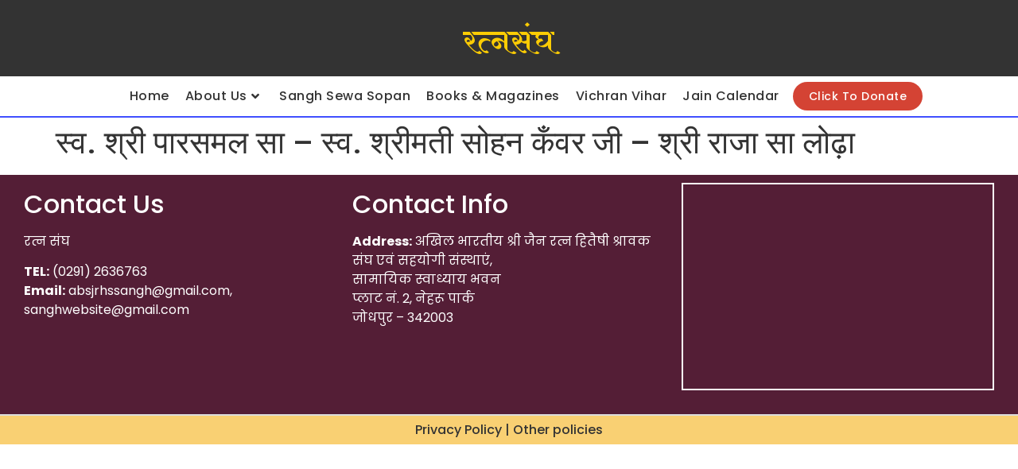

--- FILE ---
content_type: text/html; charset=UTF-8
request_url: https://ratnasangh.com/%E0%A4%B8%E0%A5%8D%E0%A4%B5-%E0%A4%B6%E0%A5%8D%E0%A4%B0%E0%A5%80-%E0%A4%AA%E0%A4%BE%E0%A4%B0%E0%A4%B8%E0%A4%AE%E0%A4%B2-%E0%A4%B8%E0%A4%BE-%E0%A4%B8%E0%A5%8D%E0%A4%B5-%E0%A4%B6%E0%A5%8D%E0%A4%B0/
body_size: 13403
content:
<!doctype html>
<html lang="en-US">
<head>
	<meta charset="UTF-8">
	<meta name="viewport" content="width=device-width, initial-scale=1">
	<link rel="profile" href="https://gmpg.org/xfn/11">
	<title>स्व. श्री पारसमल सा &#8211; स्व. श्रीमती सोहन कँवर जी &#8211; श्री राजा सा लोढ़ा &#8211; Ratna Sangh</title>
<meta name='robots' content='max-image-preview:large' />
	<style>img:is([sizes="auto" i], [sizes^="auto," i]) { contain-intrinsic-size: 3000px 1500px }</style>
	<link rel="alternate" type="application/rss+xml" title="Ratna Sangh &raquo; Feed" href="https://ratnasangh.com/feed/" />
<link rel="alternate" type="application/rss+xml" title="Ratna Sangh &raquo; Comments Feed" href="https://ratnasangh.com/comments/feed/" />
<script>
window._wpemojiSettings = {"baseUrl":"https:\/\/s.w.org\/images\/core\/emoji\/16.0.1\/72x72\/","ext":".png","svgUrl":"https:\/\/s.w.org\/images\/core\/emoji\/16.0.1\/svg\/","svgExt":".svg","source":{"concatemoji":"https:\/\/ratnasangh.com\/wp-includes\/js\/wp-emoji-release.min.js?ver=6.8.3"}};
/*! This file is auto-generated */
!function(s,n){var o,i,e;function c(e){try{var t={supportTests:e,timestamp:(new Date).valueOf()};sessionStorage.setItem(o,JSON.stringify(t))}catch(e){}}function p(e,t,n){e.clearRect(0,0,e.canvas.width,e.canvas.height),e.fillText(t,0,0);var t=new Uint32Array(e.getImageData(0,0,e.canvas.width,e.canvas.height).data),a=(e.clearRect(0,0,e.canvas.width,e.canvas.height),e.fillText(n,0,0),new Uint32Array(e.getImageData(0,0,e.canvas.width,e.canvas.height).data));return t.every(function(e,t){return e===a[t]})}function u(e,t){e.clearRect(0,0,e.canvas.width,e.canvas.height),e.fillText(t,0,0);for(var n=e.getImageData(16,16,1,1),a=0;a<n.data.length;a++)if(0!==n.data[a])return!1;return!0}function f(e,t,n,a){switch(t){case"flag":return n(e,"\ud83c\udff3\ufe0f\u200d\u26a7\ufe0f","\ud83c\udff3\ufe0f\u200b\u26a7\ufe0f")?!1:!n(e,"\ud83c\udde8\ud83c\uddf6","\ud83c\udde8\u200b\ud83c\uddf6")&&!n(e,"\ud83c\udff4\udb40\udc67\udb40\udc62\udb40\udc65\udb40\udc6e\udb40\udc67\udb40\udc7f","\ud83c\udff4\u200b\udb40\udc67\u200b\udb40\udc62\u200b\udb40\udc65\u200b\udb40\udc6e\u200b\udb40\udc67\u200b\udb40\udc7f");case"emoji":return!a(e,"\ud83e\udedf")}return!1}function g(e,t,n,a){var r="undefined"!=typeof WorkerGlobalScope&&self instanceof WorkerGlobalScope?new OffscreenCanvas(300,150):s.createElement("canvas"),o=r.getContext("2d",{willReadFrequently:!0}),i=(o.textBaseline="top",o.font="600 32px Arial",{});return e.forEach(function(e){i[e]=t(o,e,n,a)}),i}function t(e){var t=s.createElement("script");t.src=e,t.defer=!0,s.head.appendChild(t)}"undefined"!=typeof Promise&&(o="wpEmojiSettingsSupports",i=["flag","emoji"],n.supports={everything:!0,everythingExceptFlag:!0},e=new Promise(function(e){s.addEventListener("DOMContentLoaded",e,{once:!0})}),new Promise(function(t){var n=function(){try{var e=JSON.parse(sessionStorage.getItem(o));if("object"==typeof e&&"number"==typeof e.timestamp&&(new Date).valueOf()<e.timestamp+604800&&"object"==typeof e.supportTests)return e.supportTests}catch(e){}return null}();if(!n){if("undefined"!=typeof Worker&&"undefined"!=typeof OffscreenCanvas&&"undefined"!=typeof URL&&URL.createObjectURL&&"undefined"!=typeof Blob)try{var e="postMessage("+g.toString()+"("+[JSON.stringify(i),f.toString(),p.toString(),u.toString()].join(",")+"));",a=new Blob([e],{type:"text/javascript"}),r=new Worker(URL.createObjectURL(a),{name:"wpTestEmojiSupports"});return void(r.onmessage=function(e){c(n=e.data),r.terminate(),t(n)})}catch(e){}c(n=g(i,f,p,u))}t(n)}).then(function(e){for(var t in e)n.supports[t]=e[t],n.supports.everything=n.supports.everything&&n.supports[t],"flag"!==t&&(n.supports.everythingExceptFlag=n.supports.everythingExceptFlag&&n.supports[t]);n.supports.everythingExceptFlag=n.supports.everythingExceptFlag&&!n.supports.flag,n.DOMReady=!1,n.readyCallback=function(){n.DOMReady=!0}}).then(function(){return e}).then(function(){var e;n.supports.everything||(n.readyCallback(),(e=n.source||{}).concatemoji?t(e.concatemoji):e.wpemoji&&e.twemoji&&(t(e.twemoji),t(e.wpemoji)))}))}((window,document),window._wpemojiSettings);
</script>
<link rel='stylesheet' id='embed-pdf-viewer-css' href='https://ratnasangh.com/wp-content/plugins/embed-pdf-viewer/css/embed-pdf-viewer.css?ver=6.8.3' media='screen' />
<style id='wp-emoji-styles-inline-css'>

	img.wp-smiley, img.emoji {
		display: inline !important;
		border: none !important;
		box-shadow: none !important;
		height: 1em !important;
		width: 1em !important;
		margin: 0 0.07em !important;
		vertical-align: -0.1em !important;
		background: none !important;
		padding: 0 !important;
	}
</style>
<link rel='stylesheet' id='wp-block-library-css' href='https://ratnasangh.com/wp-includes/css/dist/block-library/style.min.css?ver=6.8.3' media='all' />
<style id='classic-theme-styles-inline-css'>
/*! This file is auto-generated */
.wp-block-button__link{color:#fff;background-color:#32373c;border-radius:9999px;box-shadow:none;text-decoration:none;padding:calc(.667em + 2px) calc(1.333em + 2px);font-size:1.125em}.wp-block-file__button{background:#32373c;color:#fff;text-decoration:none}
</style>
<style id='global-styles-inline-css'>
:root{--wp--preset--aspect-ratio--square: 1;--wp--preset--aspect-ratio--4-3: 4/3;--wp--preset--aspect-ratio--3-4: 3/4;--wp--preset--aspect-ratio--3-2: 3/2;--wp--preset--aspect-ratio--2-3: 2/3;--wp--preset--aspect-ratio--16-9: 16/9;--wp--preset--aspect-ratio--9-16: 9/16;--wp--preset--color--black: #000000;--wp--preset--color--cyan-bluish-gray: #abb8c3;--wp--preset--color--white: #ffffff;--wp--preset--color--pale-pink: #f78da7;--wp--preset--color--vivid-red: #cf2e2e;--wp--preset--color--luminous-vivid-orange: #ff6900;--wp--preset--color--luminous-vivid-amber: #fcb900;--wp--preset--color--light-green-cyan: #7bdcb5;--wp--preset--color--vivid-green-cyan: #00d084;--wp--preset--color--pale-cyan-blue: #8ed1fc;--wp--preset--color--vivid-cyan-blue: #0693e3;--wp--preset--color--vivid-purple: #9b51e0;--wp--preset--gradient--vivid-cyan-blue-to-vivid-purple: linear-gradient(135deg,rgba(6,147,227,1) 0%,rgb(155,81,224) 100%);--wp--preset--gradient--light-green-cyan-to-vivid-green-cyan: linear-gradient(135deg,rgb(122,220,180) 0%,rgb(0,208,130) 100%);--wp--preset--gradient--luminous-vivid-amber-to-luminous-vivid-orange: linear-gradient(135deg,rgba(252,185,0,1) 0%,rgba(255,105,0,1) 100%);--wp--preset--gradient--luminous-vivid-orange-to-vivid-red: linear-gradient(135deg,rgba(255,105,0,1) 0%,rgb(207,46,46) 100%);--wp--preset--gradient--very-light-gray-to-cyan-bluish-gray: linear-gradient(135deg,rgb(238,238,238) 0%,rgb(169,184,195) 100%);--wp--preset--gradient--cool-to-warm-spectrum: linear-gradient(135deg,rgb(74,234,220) 0%,rgb(151,120,209) 20%,rgb(207,42,186) 40%,rgb(238,44,130) 60%,rgb(251,105,98) 80%,rgb(254,248,76) 100%);--wp--preset--gradient--blush-light-purple: linear-gradient(135deg,rgb(255,206,236) 0%,rgb(152,150,240) 100%);--wp--preset--gradient--blush-bordeaux: linear-gradient(135deg,rgb(254,205,165) 0%,rgb(254,45,45) 50%,rgb(107,0,62) 100%);--wp--preset--gradient--luminous-dusk: linear-gradient(135deg,rgb(255,203,112) 0%,rgb(199,81,192) 50%,rgb(65,88,208) 100%);--wp--preset--gradient--pale-ocean: linear-gradient(135deg,rgb(255,245,203) 0%,rgb(182,227,212) 50%,rgb(51,167,181) 100%);--wp--preset--gradient--electric-grass: linear-gradient(135deg,rgb(202,248,128) 0%,rgb(113,206,126) 100%);--wp--preset--gradient--midnight: linear-gradient(135deg,rgb(2,3,129) 0%,rgb(40,116,252) 100%);--wp--preset--font-size--small: 13px;--wp--preset--font-size--medium: 20px;--wp--preset--font-size--large: 36px;--wp--preset--font-size--x-large: 42px;--wp--preset--spacing--20: 0.44rem;--wp--preset--spacing--30: 0.67rem;--wp--preset--spacing--40: 1rem;--wp--preset--spacing--50: 1.5rem;--wp--preset--spacing--60: 2.25rem;--wp--preset--spacing--70: 3.38rem;--wp--preset--spacing--80: 5.06rem;--wp--preset--shadow--natural: 6px 6px 9px rgba(0, 0, 0, 0.2);--wp--preset--shadow--deep: 12px 12px 50px rgba(0, 0, 0, 0.4);--wp--preset--shadow--sharp: 6px 6px 0px rgba(0, 0, 0, 0.2);--wp--preset--shadow--outlined: 6px 6px 0px -3px rgba(255, 255, 255, 1), 6px 6px rgba(0, 0, 0, 1);--wp--preset--shadow--crisp: 6px 6px 0px rgba(0, 0, 0, 1);}:where(.is-layout-flex){gap: 0.5em;}:where(.is-layout-grid){gap: 0.5em;}body .is-layout-flex{display: flex;}.is-layout-flex{flex-wrap: wrap;align-items: center;}.is-layout-flex > :is(*, div){margin: 0;}body .is-layout-grid{display: grid;}.is-layout-grid > :is(*, div){margin: 0;}:where(.wp-block-columns.is-layout-flex){gap: 2em;}:where(.wp-block-columns.is-layout-grid){gap: 2em;}:where(.wp-block-post-template.is-layout-flex){gap: 1.25em;}:where(.wp-block-post-template.is-layout-grid){gap: 1.25em;}.has-black-color{color: var(--wp--preset--color--black) !important;}.has-cyan-bluish-gray-color{color: var(--wp--preset--color--cyan-bluish-gray) !important;}.has-white-color{color: var(--wp--preset--color--white) !important;}.has-pale-pink-color{color: var(--wp--preset--color--pale-pink) !important;}.has-vivid-red-color{color: var(--wp--preset--color--vivid-red) !important;}.has-luminous-vivid-orange-color{color: var(--wp--preset--color--luminous-vivid-orange) !important;}.has-luminous-vivid-amber-color{color: var(--wp--preset--color--luminous-vivid-amber) !important;}.has-light-green-cyan-color{color: var(--wp--preset--color--light-green-cyan) !important;}.has-vivid-green-cyan-color{color: var(--wp--preset--color--vivid-green-cyan) !important;}.has-pale-cyan-blue-color{color: var(--wp--preset--color--pale-cyan-blue) !important;}.has-vivid-cyan-blue-color{color: var(--wp--preset--color--vivid-cyan-blue) !important;}.has-vivid-purple-color{color: var(--wp--preset--color--vivid-purple) !important;}.has-black-background-color{background-color: var(--wp--preset--color--black) !important;}.has-cyan-bluish-gray-background-color{background-color: var(--wp--preset--color--cyan-bluish-gray) !important;}.has-white-background-color{background-color: var(--wp--preset--color--white) !important;}.has-pale-pink-background-color{background-color: var(--wp--preset--color--pale-pink) !important;}.has-vivid-red-background-color{background-color: var(--wp--preset--color--vivid-red) !important;}.has-luminous-vivid-orange-background-color{background-color: var(--wp--preset--color--luminous-vivid-orange) !important;}.has-luminous-vivid-amber-background-color{background-color: var(--wp--preset--color--luminous-vivid-amber) !important;}.has-light-green-cyan-background-color{background-color: var(--wp--preset--color--light-green-cyan) !important;}.has-vivid-green-cyan-background-color{background-color: var(--wp--preset--color--vivid-green-cyan) !important;}.has-pale-cyan-blue-background-color{background-color: var(--wp--preset--color--pale-cyan-blue) !important;}.has-vivid-cyan-blue-background-color{background-color: var(--wp--preset--color--vivid-cyan-blue) !important;}.has-vivid-purple-background-color{background-color: var(--wp--preset--color--vivid-purple) !important;}.has-black-border-color{border-color: var(--wp--preset--color--black) !important;}.has-cyan-bluish-gray-border-color{border-color: var(--wp--preset--color--cyan-bluish-gray) !important;}.has-white-border-color{border-color: var(--wp--preset--color--white) !important;}.has-pale-pink-border-color{border-color: var(--wp--preset--color--pale-pink) !important;}.has-vivid-red-border-color{border-color: var(--wp--preset--color--vivid-red) !important;}.has-luminous-vivid-orange-border-color{border-color: var(--wp--preset--color--luminous-vivid-orange) !important;}.has-luminous-vivid-amber-border-color{border-color: var(--wp--preset--color--luminous-vivid-amber) !important;}.has-light-green-cyan-border-color{border-color: var(--wp--preset--color--light-green-cyan) !important;}.has-vivid-green-cyan-border-color{border-color: var(--wp--preset--color--vivid-green-cyan) !important;}.has-pale-cyan-blue-border-color{border-color: var(--wp--preset--color--pale-cyan-blue) !important;}.has-vivid-cyan-blue-border-color{border-color: var(--wp--preset--color--vivid-cyan-blue) !important;}.has-vivid-purple-border-color{border-color: var(--wp--preset--color--vivid-purple) !important;}.has-vivid-cyan-blue-to-vivid-purple-gradient-background{background: var(--wp--preset--gradient--vivid-cyan-blue-to-vivid-purple) !important;}.has-light-green-cyan-to-vivid-green-cyan-gradient-background{background: var(--wp--preset--gradient--light-green-cyan-to-vivid-green-cyan) !important;}.has-luminous-vivid-amber-to-luminous-vivid-orange-gradient-background{background: var(--wp--preset--gradient--luminous-vivid-amber-to-luminous-vivid-orange) !important;}.has-luminous-vivid-orange-to-vivid-red-gradient-background{background: var(--wp--preset--gradient--luminous-vivid-orange-to-vivid-red) !important;}.has-very-light-gray-to-cyan-bluish-gray-gradient-background{background: var(--wp--preset--gradient--very-light-gray-to-cyan-bluish-gray) !important;}.has-cool-to-warm-spectrum-gradient-background{background: var(--wp--preset--gradient--cool-to-warm-spectrum) !important;}.has-blush-light-purple-gradient-background{background: var(--wp--preset--gradient--blush-light-purple) !important;}.has-blush-bordeaux-gradient-background{background: var(--wp--preset--gradient--blush-bordeaux) !important;}.has-luminous-dusk-gradient-background{background: var(--wp--preset--gradient--luminous-dusk) !important;}.has-pale-ocean-gradient-background{background: var(--wp--preset--gradient--pale-ocean) !important;}.has-electric-grass-gradient-background{background: var(--wp--preset--gradient--electric-grass) !important;}.has-midnight-gradient-background{background: var(--wp--preset--gradient--midnight) !important;}.has-small-font-size{font-size: var(--wp--preset--font-size--small) !important;}.has-medium-font-size{font-size: var(--wp--preset--font-size--medium) !important;}.has-large-font-size{font-size: var(--wp--preset--font-size--large) !important;}.has-x-large-font-size{font-size: var(--wp--preset--font-size--x-large) !important;}
:where(.wp-block-post-template.is-layout-flex){gap: 1.25em;}:where(.wp-block-post-template.is-layout-grid){gap: 1.25em;}
:where(.wp-block-columns.is-layout-flex){gap: 2em;}:where(.wp-block-columns.is-layout-grid){gap: 2em;}
:root :where(.wp-block-pullquote){font-size: 1.5em;line-height: 1.6;}
</style>
<link rel='stylesheet' id='contact-form-7-css' href='https://ratnasangh.com/wp-content/plugins/contact-form-7/includes/css/styles.css?ver=5.6' media='all' />
<link rel='stylesheet' id='style_rm_rating-css' href='https://ratnasangh.com/wp-content/plugins/registrationmagic-premium-v4.6.4.1/public/js/rating3/rateit.css?ver=4.6.4.1' media='all' />
<link rel='stylesheet' id='rm_theme_matchmytheme-css' href='https://ratnasangh.com/wp-content/plugins/registrationmagic-premium-v4.6.4.1/public/css/theme_rm_matchmytheme.css?ver=4.6.4.1' media='all' />
<link rel='stylesheet' id='RegistrationMagic-css' href='https://ratnasangh.com/wp-content/plugins/registrationmagic-premium-v4.6.4.1/public/css/style_rm_front_end.css?ver=4.6.4.1' media='all' />
<link rel='stylesheet' id='ivory-search-styles-css' href='https://ratnasangh.com/wp-content/plugins/add-search-to-menu/public/css/ivory-search.min.css?ver=5.4.7' media='all' />
<link rel='stylesheet' id='tc_pro_csca_country_auto_style-css' href='https://ratnasangh.com/wp-content/plugins/country-state-city-dropdown-pro/assets/css/style.css?ver=6.8.3' media='all' />
<link rel='stylesheet' id='hello-elementor-css' href='https://ratnasangh.com/wp-content/themes/hello-elementor/style.min.css?ver=3.1.1' media='all' />
<link rel='stylesheet' id='hello-elementor-theme-style-css' href='https://ratnasangh.com/wp-content/themes/hello-elementor/theme.min.css?ver=3.1.1' media='all' />
<link rel='stylesheet' id='hello-elementor-header-footer-css' href='https://ratnasangh.com/wp-content/themes/hello-elementor/header-footer.min.css?ver=3.1.1' media='all' />
<link rel='stylesheet' id='elementor-frontend-css' href='https://ratnasangh.com/wp-content/plugins/elementor/assets/css/frontend-lite.min.css?ver=3.6.3' media='all' />
<link rel='stylesheet' id='elementor-post-7-css' href='https://ratnasangh.com/wp-content/uploads/elementor/css/post-7.css?ver=1717759073' media='all' />
<link rel='stylesheet' id='elementor-icons-css' href='https://ratnasangh.com/wp-content/plugins/elementor/assets/lib/eicons/css/elementor-icons.min.css?ver=5.15.0' media='all' />
<link rel='stylesheet' id='lae-animate-styles-css' href='https://ratnasangh.com/wp-content/plugins/addons-for-elementor-premium/assets/css/animate.css?ver=4.6' media='all' />
<link rel='stylesheet' id='lae-sliders-styles-css' href='https://ratnasangh.com/wp-content/plugins/addons-for-elementor-premium/assets/css/sliders.css?ver=4.6' media='all' />
<link rel='stylesheet' id='lae-icomoon-styles-css' href='https://ratnasangh.com/wp-content/plugins/addons-for-elementor-premium/assets/css/icomoon.css?ver=4.6' media='all' />
<link rel='stylesheet' id='lae-frontend-styles-css' href='https://ratnasangh.com/wp-content/plugins/addons-for-elementor-premium/assets/css/lae-frontend.css?ver=4.6' media='all' />
<link rel='stylesheet' id='lae-widgets-styles-css' href='https://ratnasangh.com/wp-content/plugins/addons-for-elementor-premium/assets/css/lae-widgets.css?ver=4.6' media='all' />
<link rel='stylesheet' id='elementor-pro-css' href='https://ratnasangh.com/wp-content/plugins/elementor-pro/assets/css/frontend-lite.min.css?ver=3.6.5' media='all' />
<link rel='stylesheet' id='elementor-global-css' href='https://ratnasangh.com/wp-content/uploads/elementor/css/global.css?ver=1717759080' media='all' />
<link rel='stylesheet' id='elementor-post-1365-css' href='https://ratnasangh.com/wp-content/uploads/elementor/css/post-1365.css?ver=1754468903' media='all' />
<link rel='stylesheet' id='fluentform-elementor-widget-css' href='https://ratnasangh.com/wp-content/plugins/fluentform/public/css/fluent-forms-elementor-widget.css?ver=4.3.12' media='all' />
<link rel='stylesheet' id='elementor-post-623-css' href='https://ratnasangh.com/wp-content/uploads/elementor/css/post-623.css?ver=1758857669' media='all' />
<link rel='stylesheet' id='tablepress-default-css' href='https://ratnasangh.com/wp-content/plugins/tablepress/css/build/default.css?ver=2.1.5' media='all' />
<link rel='stylesheet' id='eael-general-css' href='https://ratnasangh.com/wp-content/plugins/essential-addons-for-elementor-lite/assets/front-end/css/view/general.min.css?ver=5.5.2' media='all' />
<link rel='stylesheet' id='google-fonts-1-css' href='https://fonts.googleapis.com/css?family=Roboto%3A100%2C100italic%2C200%2C200italic%2C300%2C300italic%2C400%2C400italic%2C500%2C500italic%2C600%2C600italic%2C700%2C700italic%2C800%2C800italic%2C900%2C900italic%7CRoboto+Slab%3A100%2C100italic%2C200%2C200italic%2C300%2C300italic%2C400%2C400italic%2C500%2C500italic%2C600%2C600italic%2C700%2C700italic%2C800%2C800italic%2C900%2C900italic%7CAmita%3A100%2C100italic%2C200%2C200italic%2C300%2C300italic%2C400%2C400italic%2C500%2C500italic%2C600%2C600italic%2C700%2C700italic%2C800%2C800italic%2C900%2C900italic%7CPoppins%3A100%2C100italic%2C200%2C200italic%2C300%2C300italic%2C400%2C400italic%2C500%2C500italic%2C600%2C600italic%2C700%2C700italic%2C800%2C800italic%2C900%2C900italic&#038;display=auto&#038;ver=6.8.3' media='all' />
<link rel='stylesheet' id='elementor-icons-shared-0-css' href='https://ratnasangh.com/wp-content/plugins/elementor/assets/lib/font-awesome/css/fontawesome.min.css?ver=5.15.3' media='all' />
<link rel='stylesheet' id='elementor-icons-fa-solid-css' href='https://ratnasangh.com/wp-content/plugins/elementor/assets/lib/font-awesome/css/solid.min.css?ver=5.15.3' media='all' />
<!--n2css--><script src="https://ratnasangh.com/wp-includes/js/jquery/jquery.min.js?ver=3.7.1" id="jquery-core-js"></script>
<script src="https://ratnasangh.com/wp-includes/js/jquery/jquery-migrate.min.js?ver=3.4.1" id="jquery-migrate-js"></script>
<script src="https://ratnasangh.com/wp-includes/js/jquery/ui/core.min.js?ver=1.13.3" id="jquery-ui-core-js"></script>
<script src="https://ratnasangh.com/wp-includes/js/jquery/ui/mouse.min.js?ver=1.13.3" id="jquery-ui-mouse-js"></script>
<script src="https://ratnasangh.com/wp-includes/js/jquery/ui/sortable.min.js?ver=1.13.3" id="jquery-ui-sortable-js"></script>
<script src="https://ratnasangh.com/wp-includes/js/jquery/ui/tabs.min.js?ver=1.13.3" id="jquery-ui-tabs-js"></script>
<script src="https://ratnasangh.com/wp-includes/js/jquery/ui/datepicker.min.js?ver=1.13.3" id="jquery-ui-datepicker-js"></script>
<script id="jquery-ui-datepicker-js-after">
jQuery(function(jQuery){jQuery.datepicker.setDefaults({"closeText":"Close","currentText":"Today","monthNames":["January","February","March","April","May","June","July","August","September","October","November","December"],"monthNamesShort":["Jan","Feb","Mar","Apr","May","Jun","Jul","Aug","Sep","Oct","Nov","Dec"],"nextText":"Next","prevText":"Previous","dayNames":["Sunday","Monday","Tuesday","Wednesday","Thursday","Friday","Saturday"],"dayNamesShort":["Sun","Mon","Tue","Wed","Thu","Fri","Sat"],"dayNamesMin":["S","M","T","W","T","F","S"],"dateFormat":"MM d, yy","firstDay":1,"isRTL":false});});
</script>
<script src="https://ratnasangh.com/wp-includes/js/jquery/ui/effect.min.js?ver=1.13.3" id="jquery-effects-core-js"></script>
<script src="https://ratnasangh.com/wp-includes/js/jquery/ui/effect-slide.min.js?ver=1.13.3" id="jquery-effects-slide-js"></script>
<script id="rm_front-js-extra">
var rm_ajax = {"url":"https:\/\/ratnasangh.com\/wp-admin\/admin-ajax.php","gmap_api":null,"max_otp_attempt":"3","no_results":"No Results Found","invalid_zip":"Invalid Zip Code","request_processing":"Please wait...","hours":"Hours","minutes":"Minutes","seconds":"Seconds","days":"Days","months":"Months","years":"Years"};
</script>
<script src="https://ratnasangh.com/wp-content/plugins/registrationmagic-premium-v4.6.4.1/public/js/script_rm_front.js?ver=4.6.4.1" id="rm_front-js"></script>
<script id="tc_pro_csca_country_auto_script-js-extra">
var tc_pro_csca_auto_ajax = {"ajax_url":"https:\/\/ratnasangh.com\/wp-admin\/admin-ajax.php","nonce":"6c66c9c008","data":["License"]};
</script>
<script src="https://ratnasangh.com/wp-content/plugins/country-state-city-dropdown-pro/assets/js/script.js?ver=6.8.3" id="tc_pro_csca_country_auto_script-js"></script>
<link rel="https://api.w.org/" href="https://ratnasangh.com/wp-json/" /><link rel="alternate" title="JSON" type="application/json" href="https://ratnasangh.com/wp-json/wp/v2/posts/8520" /><link rel="EditURI" type="application/rsd+xml" title="RSD" href="https://ratnasangh.com/xmlrpc.php?rsd" />
<meta name="generator" content="WordPress 6.8.3" />
<link rel="canonical" href="https://ratnasangh.com/%e0%a4%b8%e0%a5%8d%e0%a4%b5-%e0%a4%b6%e0%a5%8d%e0%a4%b0%e0%a5%80-%e0%a4%aa%e0%a4%be%e0%a4%b0%e0%a4%b8%e0%a4%ae%e0%a4%b2-%e0%a4%b8%e0%a4%be-%e0%a4%b8%e0%a5%8d%e0%a4%b5-%e0%a4%b6%e0%a5%8d%e0%a4%b0/" />
<link rel='shortlink' href='https://ratnasangh.com/?p=8520' />
<link rel="alternate" title="oEmbed (JSON)" type="application/json+oembed" href="https://ratnasangh.com/wp-json/oembed/1.0/embed?url=https%3A%2F%2Fratnasangh.com%2F%25e0%25a4%25b8%25e0%25a5%258d%25e0%25a4%25b5-%25e0%25a4%25b6%25e0%25a5%258d%25e0%25a4%25b0%25e0%25a5%2580-%25e0%25a4%25aa%25e0%25a4%25be%25e0%25a4%25b0%25e0%25a4%25b8%25e0%25a4%25ae%25e0%25a4%25b2-%25e0%25a4%25b8%25e0%25a4%25be-%25e0%25a4%25b8%25e0%25a5%258d%25e0%25a4%25b5-%25e0%25a4%25b6%25e0%25a5%258d%25e0%25a4%25b0%2F" />
<link rel="alternate" title="oEmbed (XML)" type="text/xml+oembed" href="https://ratnasangh.com/wp-json/oembed/1.0/embed?url=https%3A%2F%2Fratnasangh.com%2F%25e0%25a4%25b8%25e0%25a5%258d%25e0%25a4%25b5-%25e0%25a4%25b6%25e0%25a5%258d%25e0%25a4%25b0%25e0%25a5%2580-%25e0%25a4%25aa%25e0%25a4%25be%25e0%25a4%25b0%25e0%25a4%25b8%25e0%25a4%25ae%25e0%25a4%25b2-%25e0%25a4%25b8%25e0%25a4%25be-%25e0%25a4%25b8%25e0%25a5%258d%25e0%25a4%25b5-%25e0%25a4%25b6%25e0%25a5%258d%25e0%25a4%25b0%2F&#038;format=xml" />
        <script type="text/javascript">
            (function () {
                window.lae_fs = {can_use_premium_code: false};
            })();
        </script>
        <link rel="icon" href="https://ratnasangh.com/wp-content/uploads/2022/05/Jain-Hiteshi-100x100.png" sizes="32x32" />
<link rel="icon" href="https://ratnasangh.com/wp-content/uploads/2022/05/Jain-Hiteshi.png" sizes="192x192" />
<link rel="apple-touch-icon" href="https://ratnasangh.com/wp-content/uploads/2022/05/Jain-Hiteshi.png" />
<meta name="msapplication-TileImage" content="https://ratnasangh.com/wp-content/uploads/2022/05/Jain-Hiteshi.png" />
		<style id="wp-custom-css">
			div#premium-mega-content-1025 {
    left: -60px;
}

figure.elementor-image-box-img {
    width: 55% !important;
}

input#date {
    width: 100% !important;
}

.eael-contact-form-7 .wpcf7-form p:nth-last-of-type(1) {
    display: block !important;
}


div#tablepress-1_wrapper,div#tablepress-2_wrapper,div#tablepress-3_wrapper,div#tablepress-4_wrapper,div#tablepress-5_wrapper,div#tablepress-6_wrapper,div#tablepress-7_wrapper,div#tablepress-8_wrapper,div#tablepress-9_wrapper,div#tablepress-10_wrapper,div#tablepress-11_wrapper,div#tablepress-12_wrapper,div#tablepress-13_wrapper,div#tablepress-14_wrapper,div#tablepress-15_wrapper,div#tablepress-16_wrapper,div#tablepress-17_wrapper,div#tablepress-18_wrapper,div#tablepress-19_wrapper,div#tablepress-20_wrapper,div#tablepress-21_wrapper,div#tablepress-22_wrapper,div#tablepress-23_wrapper,div#tablepress-24_wrapper,div#tablepress-25_wrapper,div#tablepress-26_wrapper,div#tablepress-27_wrapper,div#tablepress-28_wrapper,div#tablepress-29_wrapper,div#tablepress-30_wrapper,div#tablepress-31_wrapper,div#tablepress-32_wrapper,div#tablepress-33_wrapper,div#tablepress-34_wrapper,div#tablepress-35_wrapper,div#tablepress-36_wrapper,div#tablepress-37_wrapper,div#tablepress-38_wrapper,div#tablepress-39_wrapper,div#tablepress-40_wrapper,div#tablepress-41_wrapper,div#tablepress-42_wrapper,div#tablepress-43_wrapper,div#tablepress-44_wrapper,div#tablepress-45_wrapper,div#tablepress-46_wrapper,div#tablepress-47_wrapper,div#tablepress-48_wrapper,div#tablepress-49_wrapper,div#tablepress-50_wrapper,div#tablepress-51_wrapper,div#tablepress-52_wrapper,div#tablepress-53_wrapper,div#tablepress-54_wrapper,div#tablepress-55_wrapper,div#tablepress-56_wrapper,div#tablepress-57_wrapper,div#tablepress-58_wrapper,div#tablepress-59_wrapper,div#tablepress-60_wrapper {
    overflow-x: scroll;
}

button.paper {
    border: 1px solid #404fff;
    color: #404fff;
}
button.paper:hover {
    background: #404fff;
    color: #fff;
}

button.paper:focus{
		background: #404fff;
    color: #fff;
}


/* tablepress css for remove mobile no. */
#tablepress-39, #tablepress-21, #tablepress-38, #tablepress-2, #tablepress-17, #tablepress-17,#tablepress-22, #tablepress-23,#tablepress-24, #tablepress-31, #tablepress-40   {
    width: 100% !important;
}


#tablepress-39 > thead > tr > th.column-3, #tablepress-39 > tbody > tr.even > td.column-3, #tablepress-39 > tbody > tr.odd > td.column-3 {
    display: none;
}

#tablepress-21 > thead > tr > th.column-5, #tablepress-21 > tbody > tr.even > td.column-5,
#tablepress-21 > tbody > tr.odd > td.column-5,
#tablepress-21 > thead > tr > th.column-7, #tablepress-21 > tbody > tr.even > td.column-7,
#tablepress-21 > tbody > tr.odd > td.column-7
 {
    display: none !important;
}

#tablepress-38 > thead > tr > th.column-3, #tablepress-38 > tbody > tr.even > td.column-3,
#tablepress-38 > tbody > tr.odd > td.column-3
{
	display: none !important;
}

#tablepress-2 > thead > tr > th.column-4, #tablepress-2 > tbody > tr.even > td.column-4,
#tablepress-2 > tbody > tr.odd > td.column-4
{
	display: none !important;
}

#tablepress-17 > thead > tr > th.column-4, #tablepress-17 > tbody > tr.even > td.column-4,
#tablepress-17 > tbody > tr.odd > td.column-4
{
	display: none !important;
}

#tablepress-18 > thead > tr > th.column-4, #tablepress-18 > tbody > tr.even > td.column-4,
#tablepress-18 > tbody > tr.odd > td.column-4,
#tablepress-18 > thead > tr > th.column-7, #tablepress-18 > tbody > tr.even > td.column-7,
#tablepress-18 > tbody > tr.odd > td.column-7
{
	display: none !important;
}

#tablepress-22 > thead > tr > th.column-4, #tablepress-22 > tbody > tr.even > td.column-4,
#tablepress-22 > tbody > tr.odd > td.column-4
{
	display: none !important;
}

#tablepress-23 > thead > tr > th.column-5, #tablepress-23 > tbody > tr.even > td.column-5,
#tablepress-23 > tbody > tr.odd > td.column-5
{
	display: none !important;
}

#tablepress-24 > thead > tr > th.column-5, #tablepress-24 > tbody > tr.even > td.column-5,
#tablepress-24 > tbody > tr.odd > td.column-5
{
	display: none !important;
}

#tablepress-31 > thead > tr > th.column-5, #tablepress-31 > tbody > tr.even > td.column-5,
#tablepress-31 > tbody > tr.odd > td.column-5
{
	display: none !important;
}

#tablepress-40 > thead > tr > th.column-7, #tablepress-40 > tbody > tr.even > td.column-7,
#tablepress-40 > tbody > tr.odd > td.column-7,
#tablepress-40 > thead > tr > th.column-8, #tablepress-40 > tbody > tr.even > td.column-8,
#tablepress-40 > tbody > tr.odd > td.column-8,
#tablepress-40 > thead > tr > th.column-9, #tablepress-40 > tbody > tr.even > td.column-9,
#tablepress-40 > tbody > tr.odd > td.column-9
{
	display: none !important;
}		</style>
		</head>
<body class="wp-singular post-template-default single single-post postid-8520 single-format-standard wp-theme-hello-elementor hello-elementor elementor-default elementor-kit-7">


<a class="skip-link screen-reader-text" href="#content">Skip to content</a>

		<div data-elementor-type="header" data-elementor-id="1365" class="elementor elementor-1365 elementor-location-header">
								<section data-particle_enable="false" data-particle-mobile-disabled="false" class="elementor-section elementor-top-section elementor-element elementor-element-8281c15 elementor-section-full_width elementor-section-height-default elementor-section-height-default" data-id="8281c15" data-element_type="section" data-settings="{&quot;background_background&quot;:&quot;classic&quot;}">
						<div class="elementor-container elementor-column-gap-default">
					<div class="elementor-column elementor-col-33 elementor-top-column elementor-element elementor-element-e662294" data-id="e662294" data-element_type="column">
			<div class="elementor-widget-wrap">
									</div>
		</div>
				<div class="elementor-column elementor-col-33 elementor-top-column elementor-element elementor-element-f029878" data-id="f029878" data-element_type="column">
			<div class="elementor-widget-wrap elementor-element-populated">
								<div class="elementor-element elementor-element-600bf6c elementor-widget elementor-widget-heading" data-id="600bf6c" data-element_type="widget" data-widget_type="heading.default">
				<div class="elementor-widget-container">
			<style>/*! elementor - v3.6.3 - 12-04-2022 */
.elementor-heading-title{padding:0;margin:0;line-height:1}.elementor-widget-heading .elementor-heading-title[class*=elementor-size-]>a{color:inherit;font-size:inherit;line-height:inherit}.elementor-widget-heading .elementor-heading-title.elementor-size-small{font-size:15px}.elementor-widget-heading .elementor-heading-title.elementor-size-medium{font-size:19px}.elementor-widget-heading .elementor-heading-title.elementor-size-large{font-size:29px}.elementor-widget-heading .elementor-heading-title.elementor-size-xl{font-size:39px}.elementor-widget-heading .elementor-heading-title.elementor-size-xxl{font-size:59px}</style><h2 class="elementor-heading-title elementor-size-default"><a href="https://ratnasangh.com/">रत्नसंघ</a></h2>		</div>
				</div>
					</div>
		</div>
				<div class="elementor-column elementor-col-33 elementor-top-column elementor-element elementor-element-4052682" data-id="4052682" data-element_type="column">
			<div class="elementor-widget-wrap elementor-element-populated">
								<section data-particle_enable="false" data-particle-mobile-disabled="false" class="elementor-section elementor-inner-section elementor-element elementor-element-29cab7e elementor-section-boxed elementor-section-height-default elementor-section-height-default" data-id="29cab7e" data-element_type="section">
						<div class="elementor-container elementor-column-gap-default">
					<div class="elementor-column elementor-col-50 elementor-inner-column elementor-element elementor-element-47fe630" data-id="47fe630" data-element_type="column">
			<div class="elementor-widget-wrap elementor-element-populated">
								<div class="elementor-element elementor-element-ab4b099 elementor-hidden-desktop elementor-widget elementor-widget-image" data-id="ab4b099" data-element_type="widget" data-widget_type="image.default">
				<div class="elementor-widget-container">
			<style>/*! elementor - v3.6.3 - 12-04-2022 */
.elementor-widget-image{text-align:center}.elementor-widget-image a{display:inline-block}.elementor-widget-image a img[src$=".svg"]{width:48px}.elementor-widget-image img{vertical-align:middle;display:inline-block}</style>													<a href="https://play.google.com/store/apps/details?id=com.ratnasangh">
							<img width="512" height="175" src="https://ratnasangh.com/wp-content/uploads/2022/09/Play-Store-e1662379272157.png" class="attachment-large size-large" alt="" srcset="https://ratnasangh.com/wp-content/uploads/2022/09/Play-Store-e1662379272157.png 512w, https://ratnasangh.com/wp-content/uploads/2022/09/Play-Store-e1662379272157-300x103.png 300w" sizes="(max-width: 512px) 100vw, 512px" />								</a>
															</div>
				</div>
					</div>
		</div>
				<div class="elementor-column elementor-col-50 elementor-inner-column elementor-element elementor-element-c78a78c" data-id="c78a78c" data-element_type="column">
			<div class="elementor-widget-wrap elementor-element-populated">
								<div class="elementor-element elementor-element-3d54b6a elementor-hidden-desktop elementor-widget elementor-widget-image" data-id="3d54b6a" data-element_type="widget" data-widget_type="image.default">
				<div class="elementor-widget-container">
																<a href="https://apps.apple.com/in/app/ratnasangh/id1352993955">
							<img width="512" height="174" src="https://ratnasangh.com/wp-content/uploads/2022/09/512x512-e1662379049173.png" class="attachment-large size-large" alt="" srcset="https://ratnasangh.com/wp-content/uploads/2022/09/512x512-e1662379049173.png 512w, https://ratnasangh.com/wp-content/uploads/2022/09/512x512-e1662379049173-300x102.png 300w" sizes="(max-width: 512px) 100vw, 512px" />								</a>
															</div>
				</div>
					</div>
		</div>
							</div>
		</section>
					</div>
		</div>
							</div>
		</section>
				<section data-particle_enable="false" data-particle-mobile-disabled="false" class="elementor-section elementor-top-section elementor-element elementor-element-24c3479 elementor-section-full_width elementor-hidden-desktop elementor-hidden-tablet elementor-hidden-mobile elementor-section-height-default elementor-section-height-default" data-id="24c3479" data-element_type="section" data-settings="{&quot;background_background&quot;:&quot;classic&quot;}">
						<div class="elementor-container elementor-column-gap-default">
					<div class="elementor-column elementor-col-100 elementor-top-column elementor-element elementor-element-db9dd32" data-id="db9dd32" data-element_type="column">
			<div class="elementor-widget-wrap elementor-element-populated">
								<div class="elementor-element elementor-element-89dc76e premium-nav-slide-up premium-nav-hor premium-ham-dropdown elementor-widget elementor-widget-premium-nav-menu" data-id="89dc76e" data-element_type="widget" data-settings="{&quot;submenu_icon&quot;:{&quot;value&quot;:&quot;fas fa-angle-down&quot;,&quot;library&quot;:&quot;fa-solid&quot;}}" data-widget_type="premium-nav-menu.default">
				<div class="elementor-widget-container">
						<div data-settings="{&quot;breakpoint&quot;:1024,&quot;mobileLayout&quot;:&quot;dropdown&quot;,&quot;mainLayout&quot;:&quot;hor&quot;,&quot;stretchDropdown&quot;:false}" class="premium-nav-widget-container premium-nav-pointer-none">
				<a class="premium-hamburger-toggle premium-mobile-menu-icon" href="javascript:void(0)">
					<span class="premium-toggle-text">
						<i aria-hidden="true" class="fas fa-bars"></i>Menu					</span>
					<span class="premium-toggle-close">
						<i aria-hidden="true" class="fas fa-times"></i>Close					</span>
				</a>
						<div class="premium-nav-menu-container premium-nav-default"><ul id="menu-mega-menu" class="premium-nav-menu premium-main-nav-menu"><li id="premium-nav-menu-item-1234" class="menu-item menu-item-type-post_type menu-item-object-page menu-item-home premium-nav-menu-item"><a href="https://ratnasangh.com/" class="premium-menu-link premium-menu-link-parent">Home</a></li>
<li id="premium-nav-menu-item-1025" class="menu-item menu-item-type-custom menu-item-object-custom menu-item-has-children premium-nav-menu-item"><a href="#" class="premium-menu-link premium-menu-link-parent">About Us<i class="fas fa-angle-down premium-dropdown-icon"></i></a>
<ul class="premium-sub-menu">
	<li id="premium-nav-menu-item-1590" class="menu-item menu-item-type-post_type menu-item-object-page premium-nav-menu-item premium-sub-menu-item"><a href="https://ratnasangh.com/absjrh-shravak-sangh/" class="premium-menu-link premium-sub-menu-link">अ. भा. श्री. जैन रत्न हितैषी श्रावक संघ, जोधपुर</a></li>
	<li id="premium-nav-menu-item-1781" class="menu-item menu-item-type-post_type menu-item-object-page premium-nav-menu-item premium-sub-menu-item"><a href="https://ratnasangh.com/absjr-shravika-mandal/" class="premium-menu-link premium-sub-menu-link">अ. भा. श्री. जैन रत्न श्राविका मंडल, जोधपुर</a></li>
	<li id="premium-nav-menu-item-1793" class="menu-item menu-item-type-post_type menu-item-object-page premium-nav-menu-item premium-sub-menu-item"><a href="https://ratnasangh.com/absjr-yuvak-parishad/" class="premium-menu-link premium-sub-menu-link">अ. भा. श्री. जैन रत्न युवक परिषद, जोधपुर</a></li>
	<li id="premium-nav-menu-item-1801" class="menu-item menu-item-type-post_type menu-item-object-page premium-nav-menu-item premium-sub-menu-item"><a href="https://ratnasangh.com/samyak-gyan-pracharak-mandal/" class="premium-menu-link premium-sub-menu-link">सम्यग्ज्ञान प्रचारक मण्डल</a></li>
	<li id="premium-nav-menu-item-1808" class="menu-item menu-item-type-post_type menu-item-object-page premium-nav-menu-item premium-sub-menu-item"><a href="https://ratnasangh.com/aadhyatmik-sikshan-board/" class="premium-menu-link premium-sub-menu-link">अ. भा. श्री. जैन रत्न आध्यात्मिक शिक्षण बोर्ड</a></li>
	<li id="premium-nav-menu-item-1821" class="menu-item menu-item-type-post_type menu-item-object-page premium-nav-menu-item premium-sub-menu-item"><a href="https://ratnasangh.com/shri-sthanakwasi-jain-swadhya-sangh/" class="premium-menu-link premium-sub-menu-link">श्री स्थानकवासी जैन स्वाध्याय संघ</a></li>
	<li id="premium-nav-menu-item-1820" class="menu-item menu-item-type-post_type menu-item-object-page premium-nav-menu-item premium-sub-menu-item"><a href="https://ratnasangh.com/absjr-aadhyatmik-sanskar-kendra/" class="premium-menu-link premium-sub-menu-link">अ. भा. श्री. जैन रत्न आध्यात्मिक संस्कार केन्द्र</a></li>
</ul>
</li>
<li id="premium-nav-menu-item-1399" class="menu-item menu-item-type-post_type menu-item-object-page premium-nav-menu-item"><a href="https://ratnasangh.com/sangh-sewa-sopan/" class="premium-menu-link premium-menu-link-parent">Sangh Sewa Sopan</a></li>
<li id="premium-nav-menu-item-2371" class="menu-item menu-item-type-post_type menu-item-object-page premium-nav-menu-item"><a href="https://ratnasangh.com/books-magzines/" class="premium-menu-link premium-menu-link-parent">Books &#038; Magazines</a></li>
<li id="premium-nav-menu-item-2600" class="menu-item menu-item-type-post_type menu-item-object-page premium-nav-menu-item"><a href="https://ratnasangh.com/vichran-vihar/" class="premium-menu-link premium-menu-link-parent">Vichran Vihar</a></li>
<li id="premium-nav-menu-item-7455" class="menu-item menu-item-type-post_type menu-item-object-page premium-nav-menu-item"><a href="https://ratnasangh.com/jain-calendar/" class="premium-menu-link premium-menu-link-parent">Jain Calendar</a></li>
<li id="premium-nav-menu-item-7313" class="donate menu-item menu-item-type-custom menu-item-object-custom premium-nav-menu-item"><a href="https://ratnasangh.com/donation/" class="premium-menu-link premium-menu-link-parent">Click To Donate</a></li>
</ul></div><div class="premium-mobile-menu-container"><ul id="menu-mega-menu-1" class="premium-mobile-menu premium-main-mobile-menu premium-main-nav-menu"><li class="menu-item menu-item-type-post_type menu-item-object-page menu-item-home premium-nav-menu-item"><a href="https://ratnasangh.com/" class="premium-menu-link premium-menu-link-parent">Home</a></li>
<li class="menu-item menu-item-type-custom menu-item-object-custom menu-item-has-children premium-nav-menu-item"><a href="#" class="premium-menu-link premium-menu-link-parent">About Us<i class="fas fa-angle-down premium-dropdown-icon"></i></a>
<ul class="premium-sub-menu">
	<li class="menu-item menu-item-type-post_type menu-item-object-page premium-nav-menu-item premium-sub-menu-item"><a href="https://ratnasangh.com/absjrh-shravak-sangh/" class="premium-menu-link premium-sub-menu-link">अ. भा. श्री. जैन रत्न हितैषी श्रावक संघ, जोधपुर</a></li>
	<li class="menu-item menu-item-type-post_type menu-item-object-page premium-nav-menu-item premium-sub-menu-item"><a href="https://ratnasangh.com/absjr-shravika-mandal/" class="premium-menu-link premium-sub-menu-link">अ. भा. श्री. जैन रत्न श्राविका मंडल, जोधपुर</a></li>
	<li class="menu-item menu-item-type-post_type menu-item-object-page premium-nav-menu-item premium-sub-menu-item"><a href="https://ratnasangh.com/absjr-yuvak-parishad/" class="premium-menu-link premium-sub-menu-link">अ. भा. श्री. जैन रत्न युवक परिषद, जोधपुर</a></li>
	<li class="menu-item menu-item-type-post_type menu-item-object-page premium-nav-menu-item premium-sub-menu-item"><a href="https://ratnasangh.com/samyak-gyan-pracharak-mandal/" class="premium-menu-link premium-sub-menu-link">सम्यग्ज्ञान प्रचारक मण्डल</a></li>
	<li class="menu-item menu-item-type-post_type menu-item-object-page premium-nav-menu-item premium-sub-menu-item"><a href="https://ratnasangh.com/aadhyatmik-sikshan-board/" class="premium-menu-link premium-sub-menu-link">अ. भा. श्री. जैन रत्न आध्यात्मिक शिक्षण बोर्ड</a></li>
	<li class="menu-item menu-item-type-post_type menu-item-object-page premium-nav-menu-item premium-sub-menu-item"><a href="https://ratnasangh.com/shri-sthanakwasi-jain-swadhya-sangh/" class="premium-menu-link premium-sub-menu-link">श्री स्थानकवासी जैन स्वाध्याय संघ</a></li>
	<li class="menu-item menu-item-type-post_type menu-item-object-page premium-nav-menu-item premium-sub-menu-item"><a href="https://ratnasangh.com/absjr-aadhyatmik-sanskar-kendra/" class="premium-menu-link premium-sub-menu-link">अ. भा. श्री. जैन रत्न आध्यात्मिक संस्कार केन्द्र</a></li>
</ul>
</li>
<li class="menu-item menu-item-type-post_type menu-item-object-page premium-nav-menu-item"><a href="https://ratnasangh.com/sangh-sewa-sopan/" class="premium-menu-link premium-menu-link-parent">Sangh Sewa Sopan</a></li>
<li class="menu-item menu-item-type-post_type menu-item-object-page premium-nav-menu-item"><a href="https://ratnasangh.com/books-magzines/" class="premium-menu-link premium-menu-link-parent">Books &#038; Magazines</a></li>
<li class="menu-item menu-item-type-post_type menu-item-object-page premium-nav-menu-item"><a href="https://ratnasangh.com/vichran-vihar/" class="premium-menu-link premium-menu-link-parent">Vichran Vihar</a></li>
<li class="menu-item menu-item-type-post_type menu-item-object-page premium-nav-menu-item"><a href="https://ratnasangh.com/jain-calendar/" class="premium-menu-link premium-menu-link-parent">Jain Calendar</a></li>
<li class="donate menu-item menu-item-type-custom menu-item-object-custom premium-nav-menu-item"><a href="https://ratnasangh.com/donation/" class="premium-menu-link premium-menu-link-parent">Click To Donate</a></li>
</ul></div>		</div>
				</div>
				</div>
					</div>
		</div>
							</div>
		</section>
				<section data-particle_enable="false" data-particle-mobile-disabled="false" class="elementor-section elementor-top-section elementor-element elementor-element-1d0defe elementor-section-full_width elementor-section-height-default elementor-section-height-default" data-id="1d0defe" data-element_type="section" data-settings="{&quot;background_background&quot;:&quot;classic&quot;}">
						<div class="elementor-container elementor-column-gap-default">
					<div class="elementor-column elementor-col-100 elementor-top-column elementor-element elementor-element-82404f6" data-id="82404f6" data-element_type="column">
			<div class="elementor-widget-wrap elementor-element-populated">
								<div class="elementor-element elementor-element-e9f63ee premium-nav-slide-up premium-nav-hor premium-ham-dropdown elementor-widget elementor-widget-premium-nav-menu" data-id="e9f63ee" data-element_type="widget" data-settings="{&quot;submenu_icon&quot;:{&quot;value&quot;:&quot;fas fa-angle-down&quot;,&quot;library&quot;:&quot;fa-solid&quot;}}" data-widget_type="premium-nav-menu.default">
				<div class="elementor-widget-container">
						<div data-settings="{&quot;breakpoint&quot;:1024,&quot;mobileLayout&quot;:&quot;dropdown&quot;,&quot;mainLayout&quot;:&quot;hor&quot;,&quot;stretchDropdown&quot;:false}" class="premium-nav-widget-container premium-nav-pointer-none">
				<a class="premium-hamburger-toggle premium-mobile-menu-icon" href="javascript:void(0)">
					<span class="premium-toggle-text">
						<i aria-hidden="true" class="fas fa-bars"></i>Menu					</span>
					<span class="premium-toggle-close">
						<i aria-hidden="true" class="fas fa-times"></i>Close					</span>
				</a>
						<div class="premium-nav-menu-container premium-nav-default"><ul id="menu-mega-menu-2" class="premium-nav-menu premium-main-nav-menu"><li class="menu-item menu-item-type-post_type menu-item-object-page menu-item-home premium-nav-menu-item"><a href="https://ratnasangh.com/" class="premium-menu-link premium-menu-link-parent">Home</a></li>
<li class="menu-item menu-item-type-custom menu-item-object-custom menu-item-has-children premium-nav-menu-item"><a href="#" class="premium-menu-link premium-menu-link-parent">About Us<i class="fas fa-angle-down premium-dropdown-icon"></i></a>
<ul class="premium-sub-menu">
	<li class="menu-item menu-item-type-post_type menu-item-object-page premium-nav-menu-item premium-sub-menu-item"><a href="https://ratnasangh.com/absjrh-shravak-sangh/" class="premium-menu-link premium-sub-menu-link">अ. भा. श्री. जैन रत्न हितैषी श्रावक संघ, जोधपुर</a></li>
	<li class="menu-item menu-item-type-post_type menu-item-object-page premium-nav-menu-item premium-sub-menu-item"><a href="https://ratnasangh.com/absjr-shravika-mandal/" class="premium-menu-link premium-sub-menu-link">अ. भा. श्री. जैन रत्न श्राविका मंडल, जोधपुर</a></li>
	<li class="menu-item menu-item-type-post_type menu-item-object-page premium-nav-menu-item premium-sub-menu-item"><a href="https://ratnasangh.com/absjr-yuvak-parishad/" class="premium-menu-link premium-sub-menu-link">अ. भा. श्री. जैन रत्न युवक परिषद, जोधपुर</a></li>
	<li class="menu-item menu-item-type-post_type menu-item-object-page premium-nav-menu-item premium-sub-menu-item"><a href="https://ratnasangh.com/samyak-gyan-pracharak-mandal/" class="premium-menu-link premium-sub-menu-link">सम्यग्ज्ञान प्रचारक मण्डल</a></li>
	<li class="menu-item menu-item-type-post_type menu-item-object-page premium-nav-menu-item premium-sub-menu-item"><a href="https://ratnasangh.com/aadhyatmik-sikshan-board/" class="premium-menu-link premium-sub-menu-link">अ. भा. श्री. जैन रत्न आध्यात्मिक शिक्षण बोर्ड</a></li>
	<li class="menu-item menu-item-type-post_type menu-item-object-page premium-nav-menu-item premium-sub-menu-item"><a href="https://ratnasangh.com/shri-sthanakwasi-jain-swadhya-sangh/" class="premium-menu-link premium-sub-menu-link">श्री स्थानकवासी जैन स्वाध्याय संघ</a></li>
	<li class="menu-item menu-item-type-post_type menu-item-object-page premium-nav-menu-item premium-sub-menu-item"><a href="https://ratnasangh.com/absjr-aadhyatmik-sanskar-kendra/" class="premium-menu-link premium-sub-menu-link">अ. भा. श्री. जैन रत्न आध्यात्मिक संस्कार केन्द्र</a></li>
</ul>
</li>
<li class="menu-item menu-item-type-post_type menu-item-object-page premium-nav-menu-item"><a href="https://ratnasangh.com/sangh-sewa-sopan/" class="premium-menu-link premium-menu-link-parent">Sangh Sewa Sopan</a></li>
<li class="menu-item menu-item-type-post_type menu-item-object-page premium-nav-menu-item"><a href="https://ratnasangh.com/books-magzines/" class="premium-menu-link premium-menu-link-parent">Books &#038; Magazines</a></li>
<li class="menu-item menu-item-type-post_type menu-item-object-page premium-nav-menu-item"><a href="https://ratnasangh.com/vichran-vihar/" class="premium-menu-link premium-menu-link-parent">Vichran Vihar</a></li>
<li class="menu-item menu-item-type-post_type menu-item-object-page premium-nav-menu-item"><a href="https://ratnasangh.com/jain-calendar/" class="premium-menu-link premium-menu-link-parent">Jain Calendar</a></li>
<li class="donate menu-item menu-item-type-custom menu-item-object-custom premium-nav-menu-item"><a href="https://ratnasangh.com/donation/" class="premium-menu-link premium-menu-link-parent">Click To Donate</a></li>
</ul></div><div class="premium-mobile-menu-container"><ul id="menu-mega-menu-3" class="premium-mobile-menu premium-main-mobile-menu premium-main-nav-menu"><li class="menu-item menu-item-type-post_type menu-item-object-page menu-item-home premium-nav-menu-item"><a href="https://ratnasangh.com/" class="premium-menu-link premium-menu-link-parent">Home</a></li>
<li class="menu-item menu-item-type-custom menu-item-object-custom menu-item-has-children premium-nav-menu-item"><a href="#" class="premium-menu-link premium-menu-link-parent">About Us<i class="fas fa-angle-down premium-dropdown-icon"></i></a>
<ul class="premium-sub-menu">
	<li class="menu-item menu-item-type-post_type menu-item-object-page premium-nav-menu-item premium-sub-menu-item"><a href="https://ratnasangh.com/absjrh-shravak-sangh/" class="premium-menu-link premium-sub-menu-link">अ. भा. श्री. जैन रत्न हितैषी श्रावक संघ, जोधपुर</a></li>
	<li class="menu-item menu-item-type-post_type menu-item-object-page premium-nav-menu-item premium-sub-menu-item"><a href="https://ratnasangh.com/absjr-shravika-mandal/" class="premium-menu-link premium-sub-menu-link">अ. भा. श्री. जैन रत्न श्राविका मंडल, जोधपुर</a></li>
	<li class="menu-item menu-item-type-post_type menu-item-object-page premium-nav-menu-item premium-sub-menu-item"><a href="https://ratnasangh.com/absjr-yuvak-parishad/" class="premium-menu-link premium-sub-menu-link">अ. भा. श्री. जैन रत्न युवक परिषद, जोधपुर</a></li>
	<li class="menu-item menu-item-type-post_type menu-item-object-page premium-nav-menu-item premium-sub-menu-item"><a href="https://ratnasangh.com/samyak-gyan-pracharak-mandal/" class="premium-menu-link premium-sub-menu-link">सम्यग्ज्ञान प्रचारक मण्डल</a></li>
	<li class="menu-item menu-item-type-post_type menu-item-object-page premium-nav-menu-item premium-sub-menu-item"><a href="https://ratnasangh.com/aadhyatmik-sikshan-board/" class="premium-menu-link premium-sub-menu-link">अ. भा. श्री. जैन रत्न आध्यात्मिक शिक्षण बोर्ड</a></li>
	<li class="menu-item menu-item-type-post_type menu-item-object-page premium-nav-menu-item premium-sub-menu-item"><a href="https://ratnasangh.com/shri-sthanakwasi-jain-swadhya-sangh/" class="premium-menu-link premium-sub-menu-link">श्री स्थानकवासी जैन स्वाध्याय संघ</a></li>
	<li class="menu-item menu-item-type-post_type menu-item-object-page premium-nav-menu-item premium-sub-menu-item"><a href="https://ratnasangh.com/absjr-aadhyatmik-sanskar-kendra/" class="premium-menu-link premium-sub-menu-link">अ. भा. श्री. जैन रत्न आध्यात्मिक संस्कार केन्द्र</a></li>
</ul>
</li>
<li class="menu-item menu-item-type-post_type menu-item-object-page premium-nav-menu-item"><a href="https://ratnasangh.com/sangh-sewa-sopan/" class="premium-menu-link premium-menu-link-parent">Sangh Sewa Sopan</a></li>
<li class="menu-item menu-item-type-post_type menu-item-object-page premium-nav-menu-item"><a href="https://ratnasangh.com/books-magzines/" class="premium-menu-link premium-menu-link-parent">Books &#038; Magazines</a></li>
<li class="menu-item menu-item-type-post_type menu-item-object-page premium-nav-menu-item"><a href="https://ratnasangh.com/vichran-vihar/" class="premium-menu-link premium-menu-link-parent">Vichran Vihar</a></li>
<li class="menu-item menu-item-type-post_type menu-item-object-page premium-nav-menu-item"><a href="https://ratnasangh.com/jain-calendar/" class="premium-menu-link premium-menu-link-parent">Jain Calendar</a></li>
<li class="donate menu-item menu-item-type-custom menu-item-object-custom premium-nav-menu-item"><a href="https://ratnasangh.com/donation/" class="premium-menu-link premium-menu-link-parent">Click To Donate</a></li>
</ul></div>		</div>
				</div>
				</div>
					</div>
		</div>
							</div>
		</section>
						</div>
		
<main id="content" class="site-main post-8520 post type-post status-publish format-standard hentry category-jodhpur-labharthi category-today-labharthi-family">

			<div class="page-header">
			<h1 class="entry-title">स्व. श्री पारसमल सा &#8211; स्व. श्रीमती सोहन कँवर जी &#8211; श्री राजा सा लोढ़ा</h1>		</div>
	
	<div class="page-content">
		
		
			</div>

	
</main>

			<div data-elementor-type="footer" data-elementor-id="623" class="elementor elementor-623 elementor-location-footer">
								<section data-particle_enable="false" data-particle-mobile-disabled="false" class="elementor-section elementor-top-section elementor-element elementor-element-1286252 elementor-section-full_width elementor-section-stretched elementor-section-height-default elementor-section-height-default" data-id="1286252" data-element_type="section" data-settings="{&quot;stretch_section&quot;:&quot;section-stretched&quot;,&quot;background_background&quot;:&quot;classic&quot;}">
						<div class="elementor-container elementor-column-gap-default">
					<div class="elementor-column elementor-col-33 elementor-top-column elementor-element elementor-element-0d71f9f" data-id="0d71f9f" data-element_type="column" data-settings="{&quot;background_background&quot;:&quot;classic&quot;}">
			<div class="elementor-widget-wrap elementor-element-populated">
								<div class="elementor-element elementor-element-6a7030e elementor-widget elementor-widget-text-editor" data-id="6a7030e" data-element_type="widget" data-widget_type="text-editor.default">
				<div class="elementor-widget-container">
			<style>/*! elementor - v3.6.3 - 12-04-2022 */
.elementor-widget-text-editor.elementor-drop-cap-view-stacked .elementor-drop-cap{background-color:#818a91;color:#fff}.elementor-widget-text-editor.elementor-drop-cap-view-framed .elementor-drop-cap{color:#818a91;border:3px solid;background-color:transparent}.elementor-widget-text-editor:not(.elementor-drop-cap-view-default) .elementor-drop-cap{margin-top:8px}.elementor-widget-text-editor:not(.elementor-drop-cap-view-default) .elementor-drop-cap-letter{width:1em;height:1em}.elementor-widget-text-editor .elementor-drop-cap{float:left;text-align:center;line-height:1;font-size:50px}.elementor-widget-text-editor .elementor-drop-cap-letter{display:inline-block}</style>				<div class="contact-person"><h2>Contact Us</h2><p>रत्न संघ</p><div class="info"><p><b>TEL:</b> (0291) 2636763<br /><b>Email:</b> absjrhssangh@gmail.com, sanghwebsite@gmail.com</p></div></div>						</div>
				</div>
					</div>
		</div>
				<div class="elementor-column elementor-col-33 elementor-top-column elementor-element elementor-element-4e33c05" data-id="4e33c05" data-element_type="column" data-settings="{&quot;background_background&quot;:&quot;classic&quot;}">
			<div class="elementor-widget-wrap elementor-element-populated">
								<div class="elementor-element elementor-element-8c9a615 elementor-widget elementor-widget-text-editor" data-id="8c9a615" data-element_type="widget" data-widget_type="text-editor.default">
				<div class="elementor-widget-container">
							<h2 class="contact-person">Contact Info</h2><div class="contact-information"><div class="address"><div class="media"><div class="media-body"><strong>Address:</strong> अखिल भारतीय श्री जैन रत्न हितैषी श्रावक संघ एवं सहयोगी संस्थाएं,<br />सामायिक स्वाध्याय भवन<br />प्लाट नं. 2, नेहरू पार्क<br />जोधपुर – 342003</div></div></div></div>						</div>
				</div>
					</div>
		</div>
				<div class="elementor-column elementor-col-33 elementor-top-column elementor-element elementor-element-edd3685" data-id="edd3685" data-element_type="column" data-settings="{&quot;background_background&quot;:&quot;classic&quot;}">
			<div class="elementor-widget-wrap elementor-element-populated">
								<div class="elementor-element elementor-element-c1191b4 elementor-hidden-tablet elementor-hidden-mobile elementor-widget elementor-widget-text-editor" data-id="c1191b4" data-element_type="widget" data-widget_type="text-editor.default">
				<div class="elementor-widget-container">
							<iframe style="border: 0;" src="https://www.google.com/maps/embed?pb=!1m14!1m8!1m3!1d223.59741540996612!2d73.01536!3d26.275984!3m2!1i1024!2i768!4f13.1!3m3!1m2!1s0x39418c37948a760b%3A0x28890487a6076511!2sSmamatik%20Swadhyay%20Bhawan%20Nehru%20Park!5e0!3m2!1sen!2sin!4v1755062444567!5m2!1sen!2sin" width="300" height="250" allowfullscreen="allowfullscreen"><span data-mce-type="bookmark" style="display: inline-block; width: 0px; overflow: hidden; line-height: 0;" class="mce_SELRES_start">﻿</span><span data-mce-type="bookmark" style="display: inline-block; width: 0px; overflow: hidden; line-height: 0;" class="mce_SELRES_start">﻿</span><span data-mce-type="bookmark" style="display: inline-block; width: 0px; overflow: hidden; line-height: 0;" class="mce_SELRES_start">﻿</span><span data-mce-type="bookmark" style="display: inline-block; width: 0px; overflow: hidden; line-height: 0;" class="mce_SELRES_start">﻿</span></iframe>						</div>
				</div>
				<div class="elementor-element elementor-element-12aa9bf elementor-hidden-desktop elementor-widget elementor-widget-text-editor" data-id="12aa9bf" data-element_type="widget" data-widget_type="text-editor.default">
				<div class="elementor-widget-container">
							<iframe style="border: 0;" src="https://www.google.com/maps/embed?pb=!1m14!1m8!1m3!1d223.59741540996612!2d73.01536!3d26.275984!3m2!1i1024!2i768!4f13.1!3m3!1m2!1s0x39418c37948a760b%3A0x28890487a6076511!2sSmamatik%20Swadhyay%20Bhawan%20Nehru%20Park!5e0!3m2!1sen!2sin!4v1755062444567!5m2!1sen!2sin" width="100" height="250" allowfullscreen="allowfullscreen"><span data-mce-type="bookmark" style="display: inline-block; width: 0px; overflow: hidden; line-height: 0;" class="mce_SELRES_start">﻿</span></iframe>						</div>
				</div>
					</div>
		</div>
							</div>
		</section>
				<section data-particle_enable="false" data-particle-mobile-disabled="false" class="elementor-section elementor-top-section elementor-element elementor-element-29193be elementor-section-full_width elementor-section-height-default elementor-section-height-default" data-id="29193be" data-element_type="section" data-settings="{&quot;background_background&quot;:&quot;classic&quot;}">
						<div class="elementor-container elementor-column-gap-default">
					<div class="elementor-column elementor-col-100 elementor-top-column elementor-element elementor-element-d05adc2" data-id="d05adc2" data-element_type="column">
			<div class="elementor-widget-wrap elementor-element-populated">
								<div class="elementor-element elementor-element-ba66468 elementor-widget elementor-widget-heading" data-id="ba66468" data-element_type="widget" data-widget_type="heading.default">
				<div class="elementor-widget-container">
			<h4 class="elementor-heading-title elementor-size-default"><a href="http://ratnasangh.com/privacy-policy/">Privacy Policy   |   Other policies</a></h4>		</div>
				</div>
					</div>
		</div>
							</div>
		</section>
						</div>
		
<script type="speculationrules">
{"prefetch":[{"source":"document","where":{"and":[{"href_matches":"\/*"},{"not":{"href_matches":["\/wp-*.php","\/wp-admin\/*","\/wp-content\/uploads\/*","\/wp-content\/*","\/wp-content\/plugins\/*","\/wp-content\/themes\/hello-elementor\/*","\/*\\?(.+)"]}},{"not":{"selector_matches":"a[rel~=\"nofollow\"]"}},{"not":{"selector_matches":".no-prefetch, .no-prefetch a"}}]},"eagerness":"conservative"}]}
</script>
<link rel='stylesheet' id='premium-addons-css' href='https://ratnasangh.com/wp-content/plugins/premium-addons-for-elementor/assets/frontend/min-css/premium-addons.min.css?ver=4.9.14' media='all' />
<script src="https://ratnasangh.com/wp-includes/js/dist/vendor/wp-polyfill.min.js?ver=3.15.0" id="wp-polyfill-js"></script>
<script id="contact-form-7-js-extra">
var wpcf7 = {"api":{"root":"https:\/\/ratnasangh.com\/wp-json\/","namespace":"contact-form-7\/v1"}};
</script>
<script src="https://ratnasangh.com/wp-content/plugins/contact-form-7/includes/js/index.js?ver=5.6" id="contact-form-7-js"></script>
<script src="https://ratnasangh.com/wp-content/themes/hello-elementor/assets/js/hello-frontend.min.js?ver=3.1.1" id="hello-theme-frontend-js"></script>
<script id="eael-general-js-extra">
var localize = {"ajaxurl":"https:\/\/ratnasangh.com\/wp-admin\/admin-ajax.php","nonce":"05215f90e9","i18n":{"added":"Added ","compare":"Compare","loading":"Loading..."},"page_permalink":"https:\/\/ratnasangh.com\/%e0%a4%b8%e0%a5%8d%e0%a4%b5-%e0%a4%b6%e0%a5%8d%e0%a4%b0%e0%a5%80-%e0%a4%aa%e0%a4%be%e0%a4%b0%e0%a4%b8%e0%a4%ae%e0%a4%b2-%e0%a4%b8%e0%a4%be-%e0%a4%b8%e0%a5%8d%e0%a4%b5-%e0%a4%b6%e0%a5%8d%e0%a4%b0\/","cart_redirectition":"no","cart_page_url":"","el_breakpoints":{"mobile":{"label":"Mobile","value":767,"default_value":767,"direction":"max","is_enabled":true},"mobile_extra":{"label":"Mobile Extra","value":880,"default_value":880,"direction":"max","is_enabled":false},"tablet":{"label":"Tablet","value":1024,"default_value":1024,"direction":"max","is_enabled":true},"tablet_extra":{"label":"Tablet Extra","value":1200,"default_value":1200,"direction":"max","is_enabled":false},"laptop":{"label":"Laptop","value":1366,"default_value":1366,"direction":"max","is_enabled":false},"widescreen":{"label":"Widescreen","value":2400,"default_value":2400,"direction":"min","is_enabled":false}},"ParticleThemesData":{"default":"{\"particles\":{\"number\":{\"value\":160,\"density\":{\"enable\":true,\"value_area\":800}},\"color\":{\"value\":\"#ffffff\"},\"shape\":{\"type\":\"circle\",\"stroke\":{\"width\":0,\"color\":\"#000000\"},\"polygon\":{\"nb_sides\":5},\"image\":{\"src\":\"img\/github.svg\",\"width\":100,\"height\":100}},\"opacity\":{\"value\":0.5,\"random\":false,\"anim\":{\"enable\":false,\"speed\":1,\"opacity_min\":0.1,\"sync\":false}},\"size\":{\"value\":3,\"random\":true,\"anim\":{\"enable\":false,\"speed\":40,\"size_min\":0.1,\"sync\":false}},\"line_linked\":{\"enable\":true,\"distance\":150,\"color\":\"#ffffff\",\"opacity\":0.4,\"width\":1},\"move\":{\"enable\":true,\"speed\":6,\"direction\":\"none\",\"random\":false,\"straight\":false,\"out_mode\":\"out\",\"bounce\":false,\"attract\":{\"enable\":false,\"rotateX\":600,\"rotateY\":1200}}},\"interactivity\":{\"detect_on\":\"canvas\",\"events\":{\"onhover\":{\"enable\":true,\"mode\":\"repulse\"},\"onclick\":{\"enable\":true,\"mode\":\"push\"},\"resize\":true},\"modes\":{\"grab\":{\"distance\":400,\"line_linked\":{\"opacity\":1}},\"bubble\":{\"distance\":400,\"size\":40,\"duration\":2,\"opacity\":8,\"speed\":3},\"repulse\":{\"distance\":200,\"duration\":0.4},\"push\":{\"particles_nb\":4},\"remove\":{\"particles_nb\":2}}},\"retina_detect\":true}","nasa":"{\"particles\":{\"number\":{\"value\":250,\"density\":{\"enable\":true,\"value_area\":800}},\"color\":{\"value\":\"#ffffff\"},\"shape\":{\"type\":\"circle\",\"stroke\":{\"width\":0,\"color\":\"#000000\"},\"polygon\":{\"nb_sides\":5},\"image\":{\"src\":\"img\/github.svg\",\"width\":100,\"height\":100}},\"opacity\":{\"value\":1,\"random\":true,\"anim\":{\"enable\":true,\"speed\":1,\"opacity_min\":0,\"sync\":false}},\"size\":{\"value\":3,\"random\":true,\"anim\":{\"enable\":false,\"speed\":4,\"size_min\":0.3,\"sync\":false}},\"line_linked\":{\"enable\":false,\"distance\":150,\"color\":\"#ffffff\",\"opacity\":0.4,\"width\":1},\"move\":{\"enable\":true,\"speed\":1,\"direction\":\"none\",\"random\":true,\"straight\":false,\"out_mode\":\"out\",\"bounce\":false,\"attract\":{\"enable\":false,\"rotateX\":600,\"rotateY\":600}}},\"interactivity\":{\"detect_on\":\"canvas\",\"events\":{\"onhover\":{\"enable\":true,\"mode\":\"bubble\"},\"onclick\":{\"enable\":true,\"mode\":\"repulse\"},\"resize\":true},\"modes\":{\"grab\":{\"distance\":400,\"line_linked\":{\"opacity\":1}},\"bubble\":{\"distance\":250,\"size\":0,\"duration\":2,\"opacity\":0,\"speed\":3},\"repulse\":{\"distance\":400,\"duration\":0.4},\"push\":{\"particles_nb\":4},\"remove\":{\"particles_nb\":2}}},\"retina_detect\":true}","bubble":"{\"particles\":{\"number\":{\"value\":15,\"density\":{\"enable\":true,\"value_area\":800}},\"color\":{\"value\":\"#1b1e34\"},\"shape\":{\"type\":\"polygon\",\"stroke\":{\"width\":0,\"color\":\"#000\"},\"polygon\":{\"nb_sides\":6},\"image\":{\"src\":\"img\/github.svg\",\"width\":100,\"height\":100}},\"opacity\":{\"value\":0.3,\"random\":true,\"anim\":{\"enable\":false,\"speed\":1,\"opacity_min\":0.1,\"sync\":false}},\"size\":{\"value\":50,\"random\":false,\"anim\":{\"enable\":true,\"speed\":10,\"size_min\":40,\"sync\":false}},\"line_linked\":{\"enable\":false,\"distance\":200,\"color\":\"#ffffff\",\"opacity\":1,\"width\":2},\"move\":{\"enable\":true,\"speed\":8,\"direction\":\"none\",\"random\":false,\"straight\":false,\"out_mode\":\"out\",\"bounce\":false,\"attract\":{\"enable\":false,\"rotateX\":600,\"rotateY\":1200}}},\"interactivity\":{\"detect_on\":\"canvas\",\"events\":{\"onhover\":{\"enable\":false,\"mode\":\"grab\"},\"onclick\":{\"enable\":false,\"mode\":\"push\"},\"resize\":true},\"modes\":{\"grab\":{\"distance\":400,\"line_linked\":{\"opacity\":1}},\"bubble\":{\"distance\":400,\"size\":40,\"duration\":2,\"opacity\":8,\"speed\":3},\"repulse\":{\"distance\":200,\"duration\":0.4},\"push\":{\"particles_nb\":4},\"remove\":{\"particles_nb\":2}}},\"retina_detect\":true}","snow":"{\"particles\":{\"number\":{\"value\":450,\"density\":{\"enable\":true,\"value_area\":800}},\"color\":{\"value\":\"#fff\"},\"shape\":{\"type\":\"circle\",\"stroke\":{\"width\":0,\"color\":\"#000000\"},\"polygon\":{\"nb_sides\":5},\"image\":{\"src\":\"img\/github.svg\",\"width\":100,\"height\":100}},\"opacity\":{\"value\":0.5,\"random\":true,\"anim\":{\"enable\":false,\"speed\":1,\"opacity_min\":0.1,\"sync\":false}},\"size\":{\"value\":5,\"random\":true,\"anim\":{\"enable\":false,\"speed\":40,\"size_min\":0.1,\"sync\":false}},\"line_linked\":{\"enable\":false,\"distance\":500,\"color\":\"#ffffff\",\"opacity\":0.4,\"width\":2},\"move\":{\"enable\":true,\"speed\":6,\"direction\":\"bottom\",\"random\":false,\"straight\":false,\"out_mode\":\"out\",\"bounce\":false,\"attract\":{\"enable\":false,\"rotateX\":600,\"rotateY\":1200}}},\"interactivity\":{\"detect_on\":\"canvas\",\"events\":{\"onhover\":{\"enable\":true,\"mode\":\"bubble\"},\"onclick\":{\"enable\":true,\"mode\":\"repulse\"},\"resize\":true},\"modes\":{\"grab\":{\"distance\":400,\"line_linked\":{\"opacity\":0.5}},\"bubble\":{\"distance\":400,\"size\":4,\"duration\":0.3,\"opacity\":1,\"speed\":3},\"repulse\":{\"distance\":200,\"duration\":0.4},\"push\":{\"particles_nb\":4},\"remove\":{\"particles_nb\":2}}},\"retina_detect\":true}","nyan_cat":"{\"particles\":{\"number\":{\"value\":150,\"density\":{\"enable\":false,\"value_area\":800}},\"color\":{\"value\":\"#ffffff\"},\"shape\":{\"type\":\"star\",\"stroke\":{\"width\":0,\"color\":\"#000000\"},\"polygon\":{\"nb_sides\":5},\"image\":{\"src\":\"http:\/\/wiki.lexisnexis.com\/academic\/images\/f\/fb\/Itunes_podcast_icon_300.jpg\",\"width\":100,\"height\":100}},\"opacity\":{\"value\":0.5,\"random\":false,\"anim\":{\"enable\":false,\"speed\":1,\"opacity_min\":0.1,\"sync\":false}},\"size\":{\"value\":4,\"random\":true,\"anim\":{\"enable\":false,\"speed\":40,\"size_min\":0.1,\"sync\":false}},\"line_linked\":{\"enable\":false,\"distance\":150,\"color\":\"#ffffff\",\"opacity\":0.4,\"width\":1},\"move\":{\"enable\":true,\"speed\":14,\"direction\":\"left\",\"random\":false,\"straight\":true,\"out_mode\":\"out\",\"bounce\":false,\"attract\":{\"enable\":false,\"rotateX\":600,\"rotateY\":1200}}},\"interactivity\":{\"detect_on\":\"canvas\",\"events\":{\"onhover\":{\"enable\":false,\"mode\":\"grab\"},\"onclick\":{\"enable\":true,\"mode\":\"repulse\"},\"resize\":true},\"modes\":{\"grab\":{\"distance\":200,\"line_linked\":{\"opacity\":1}},\"bubble\":{\"distance\":400,\"size\":40,\"duration\":2,\"opacity\":8,\"speed\":3},\"repulse\":{\"distance\":200,\"duration\":0.4},\"push\":{\"particles_nb\":4},\"remove\":{\"particles_nb\":2}}},\"retina_detect\":true}"},"eael_translate_text":{"required_text":"is a required field","invalid_text":"Invalid","billing_text":"Billing","shipping_text":"Shipping"},"eael_login_nonce":"52dae5a8c6","eael_register_nonce":"705e4c9209"};
</script>
<script src="https://ratnasangh.com/wp-content/plugins/essential-addons-for-elementor-lite/assets/front-end/js/view/general.min.js?ver=5.5.2" id="eael-general-js"></script>
<script id="ivory-search-scripts-js-extra">
var IvorySearchVars = {"is_analytics_enabled":"1"};
</script>
<script src="https://ratnasangh.com/wp-content/plugins/add-search-to-menu/public/js/ivory-search.min.js?ver=5.4.7" id="ivory-search-scripts-js"></script>
<script src="https://ratnasangh.com/wp-content/plugins/elementor/assets/lib/waypoints/waypoints.min.js?ver=4.0.2" id="elementor-waypoints-js"></script>
<script src="https://ratnasangh.com/wp-content/plugins/premium-addons-for-elementor/assets/frontend/min-js/lottie.min.js?ver=4.9.14" id="lottie-js-js"></script>
<script id="premium-addons-js-extra">
var PremiumSettings = {"ajaxurl":"https:\/\/ratnasangh.com\/wp-admin\/admin-ajax.php","nonce":"685e87d5f5"};
</script>
<script src="https://ratnasangh.com/wp-content/plugins/premium-addons-for-elementor/assets/frontend/min-js/premium-addons.min.js?ver=4.9.14" id="premium-addons-js"></script>
<script src="https://ratnasangh.com/wp-content/plugins/elementor-pro/assets/js/webpack-pro.runtime.min.js?ver=3.6.5" id="elementor-pro-webpack-runtime-js"></script>
<script src="https://ratnasangh.com/wp-content/plugins/elementor/assets/js/webpack.runtime.min.js?ver=3.6.3" id="elementor-webpack-runtime-js"></script>
<script src="https://ratnasangh.com/wp-content/plugins/elementor/assets/js/frontend-modules.min.js?ver=3.6.3" id="elementor-frontend-modules-js"></script>
<script src="https://ratnasangh.com/wp-includes/js/dist/hooks.min.js?ver=4d63a3d491d11ffd8ac6" id="wp-hooks-js"></script>
<script src="https://ratnasangh.com/wp-includes/js/dist/i18n.min.js?ver=5e580eb46a90c2b997e6" id="wp-i18n-js"></script>
<script id="wp-i18n-js-after">
wp.i18n.setLocaleData( { 'text direction\u0004ltr': [ 'ltr' ] } );
</script>
<script id="elementor-pro-frontend-js-before">
var ElementorProFrontendConfig = {"ajaxurl":"https:\/\/ratnasangh.com\/wp-admin\/admin-ajax.php","nonce":"da6a933989","urls":{"assets":"https:\/\/ratnasangh.com\/wp-content\/plugins\/elementor-pro\/assets\/","rest":"https:\/\/ratnasangh.com\/wp-json\/"},"shareButtonsNetworks":{"facebook":{"title":"Facebook","has_counter":true},"twitter":{"title":"Twitter"},"linkedin":{"title":"LinkedIn","has_counter":true},"pinterest":{"title":"Pinterest","has_counter":true},"reddit":{"title":"Reddit","has_counter":true},"vk":{"title":"VK","has_counter":true},"odnoklassniki":{"title":"OK","has_counter":true},"tumblr":{"title":"Tumblr"},"digg":{"title":"Digg"},"skype":{"title":"Skype"},"stumbleupon":{"title":"StumbleUpon","has_counter":true},"mix":{"title":"Mix"},"telegram":{"title":"Telegram"},"pocket":{"title":"Pocket","has_counter":true},"xing":{"title":"XING","has_counter":true},"whatsapp":{"title":"WhatsApp"},"email":{"title":"Email"},"print":{"title":"Print"}},"facebook_sdk":{"lang":"en_US","app_id":""},"lottie":{"defaultAnimationUrl":"https:\/\/ratnasangh.com\/wp-content\/plugins\/elementor-pro\/modules\/lottie\/assets\/animations\/default.json"}};
</script>
<script src="https://ratnasangh.com/wp-content/plugins/elementor-pro/assets/js/frontend.min.js?ver=3.6.5" id="elementor-pro-frontend-js"></script>
<script id="elementor-frontend-js-before">
var elementorFrontendConfig = {"environmentMode":{"edit":false,"wpPreview":false,"isScriptDebug":false},"i18n":{"shareOnFacebook":"Share on Facebook","shareOnTwitter":"Share on Twitter","pinIt":"Pin it","download":"Download","downloadImage":"Download image","fullscreen":"Fullscreen","zoom":"Zoom","share":"Share","playVideo":"Play Video","previous":"Previous","next":"Next","close":"Close"},"is_rtl":false,"breakpoints":{"xs":0,"sm":480,"md":768,"lg":1025,"xl":1440,"xxl":1600},"responsive":{"breakpoints":{"mobile":{"label":"Mobile","value":767,"default_value":767,"direction":"max","is_enabled":true},"mobile_extra":{"label":"Mobile Extra","value":880,"default_value":880,"direction":"max","is_enabled":false},"tablet":{"label":"Tablet","value":1024,"default_value":1024,"direction":"max","is_enabled":true},"tablet_extra":{"label":"Tablet Extra","value":1200,"default_value":1200,"direction":"max","is_enabled":false},"laptop":{"label":"Laptop","value":1366,"default_value":1366,"direction":"max","is_enabled":false},"widescreen":{"label":"Widescreen","value":2400,"default_value":2400,"direction":"min","is_enabled":false}}},"version":"3.6.3","is_static":false,"experimentalFeatures":{"e_dom_optimization":true,"e_optimized_assets_loading":true,"e_optimized_css_loading":true,"a11y_improvements":true,"e_import_export":true,"additional_custom_breakpoints":true,"e_hidden_wordpress_widgets":true,"theme_builder_v2":true,"hello-theme-header-footer":true,"landing-pages":true,"elements-color-picker":true,"favorite-widgets":true,"admin-top-bar":true,"page-transitions":true,"form-submissions":true,"e_scroll_snap":true},"urls":{"assets":"https:\/\/ratnasangh.com\/wp-content\/plugins\/elementor\/assets\/"},"settings":{"page":[],"editorPreferences":[]},"kit":{"active_breakpoints":["viewport_mobile","viewport_tablet"],"global_image_lightbox":"yes","lightbox_enable_counter":"yes","lightbox_enable_fullscreen":"yes","lightbox_enable_zoom":"yes","lightbox_enable_share":"yes","lightbox_title_src":"title","lightbox_description_src":"description","hello_header_logo_type":"title","hello_header_menu_layout":"horizontal","hello_footer_logo_type":"logo"},"post":{"id":8520,"title":"%E0%A4%B8%E0%A5%8D%E0%A4%B5.%20%E0%A4%B6%E0%A5%8D%E0%A4%B0%E0%A5%80%20%E0%A4%AA%E0%A4%BE%E0%A4%B0%E0%A4%B8%E0%A4%AE%E0%A4%B2%20%E0%A4%B8%E0%A4%BE%20%E2%80%93%20%E0%A4%B8%E0%A5%8D%E0%A4%B5.%20%E0%A4%B6%E0%A5%8D%E0%A4%B0%E0%A5%80%E0%A4%AE%E0%A4%A4%E0%A5%80%20%E0%A4%B8%E0%A5%8B%E0%A4%B9%E0%A4%A8%20%E0%A4%95%E0%A4%81%E0%A4%B5%E0%A4%B0%20%E0%A4%9C%E0%A5%80%20%E2%80%93%20%E0%A4%B6%E0%A5%8D%E0%A4%B0%E0%A5%80%20%E0%A4%B0%E0%A4%BE%E0%A4%9C%E0%A4%BE%20%E0%A4%B8%E0%A4%BE%20%E0%A4%B2%E0%A5%8B%E0%A5%9D%E0%A4%BE%20%E2%80%93%20Ratna%20Sangh","excerpt":"","featuredImage":false}};
</script>
<script src="https://ratnasangh.com/wp-content/plugins/elementor/assets/js/frontend.min.js?ver=3.6.3" id="elementor-frontend-js"></script>
<script src="https://ratnasangh.com/wp-content/plugins/elementor-pro/assets/js/elements-handlers.min.js?ver=3.6.5" id="pro-elements-handlers-js"></script>

</body>
</html>


--- FILE ---
content_type: text/css
request_url: https://ratnasangh.com/wp-content/uploads/elementor/css/post-1365.css?ver=1754468903
body_size: 1431
content:
.elementor-1365 .elementor-element.elementor-element-8281c15:not(.elementor-motion-effects-element-type-background), .elementor-1365 .elementor-element.elementor-element-8281c15 > .elementor-motion-effects-container > .elementor-motion-effects-layer{background-color:#333333;}.elementor-1365 .elementor-element.elementor-element-8281c15{transition:background 0.3s, border 0.3s, border-radius 0.3s, box-shadow 0.3s;padding:20px 0px 15px 0px;}.elementor-1365 .elementor-element.elementor-element-8281c15 > .elementor-background-overlay{transition:background 0.3s, border-radius 0.3s, opacity 0.3s;}.elementor-1365 .elementor-element.elementor-element-600bf6c{text-align:center;}.elementor-1365 .elementor-element.elementor-element-600bf6c .elementor-heading-title{color:#fccc04;font-family:"Amita", Sans-serif;font-size:36px;font-weight:600;}.elementor-1365 .elementor-element.elementor-element-600bf6c > .elementor-widget-container{padding:5px 0px 0px 0px;}.elementor-1365 .elementor-element.elementor-element-ab4b099{text-align:right;}.elementor-1365 .elementor-element.elementor-element-ab4b099 img{width:70%;box-shadow:0px 0px 10px 0px rgba(143.25, 143.25, 143.25, 0.5);}.elementor-1365 .elementor-element.elementor-element-ab4b099 > .elementor-widget-container{margin:-10px -40px 0px 40px;}.elementor-1365 .elementor-element.elementor-element-3d54b6a{text-align:right;}.elementor-1365 .elementor-element.elementor-element-3d54b6a img{width:70%;box-shadow:0px 0px 10px 0px rgba(143.25, 143.25, 143.25, 0.5);}.elementor-1365 .elementor-element.elementor-element-3d54b6a > .elementor-widget-container{margin:-10px 0px 0px 0px;}.elementor-1365 .elementor-element.elementor-element-24c3479:not(.elementor-motion-effects-element-type-background), .elementor-1365 .elementor-element.elementor-element-24c3479 > .elementor-motion-effects-container > .elementor-motion-effects-layer{background-color:#FFFFFF;}.elementor-1365 .elementor-element.elementor-element-24c3479{border-style:solid;border-width:0px 0px 2px 0px;border-color:#404FFF;transition:background 0.3s, border 0.3s, border-radius 0.3s, box-shadow 0.3s;}.elementor-1365 .elementor-element.elementor-element-24c3479 > .elementor-background-overlay{transition:background 0.3s, border-radius 0.3s, opacity 0.3s;}.elementor-1365 .elementor-element.elementor-element-db9dd32 > .elementor-element-populated{padding:0px 0px 0px 0px;}.elementor-1365 .elementor-element.elementor-element-89dc76e .premium-main-nav-menu{justify-content:center;}.elementor-1365 .elementor-element.elementor-element-89dc76e .premium-sub-menu .premium-sub-menu-link{justify-content:flex-start;}.elementor-1365 .elementor-element.elementor-element-89dc76e .premium-hamburger-toggle{justify-content:center;}.elementor-1365 .elementor-element.elementor-element-89dc76e.premium-ham-dropdown .premium-mobile-menu-container, .elementor-1365 .elementor-element.elementor-element-89dc76e.premium-nav-dropdown .premium-mobile-menu-container{justify-content:right;}.elementor-1365 .elementor-element.elementor-element-89dc76e.premium-hamburger-menu .premium-main-mobile-menu > .premium-nav-menu-item > .premium-menu-link, .elementor-1365 .elementor-element.elementor-element-89dc76e.premium-nav-dropdown .premium-main-mobile-menu > .premium-nav-menu-item > .premium-menu-link, .elementor-1365 .elementor-element.elementor-element-89dc76e.premium-nav-slide .premium-main-mobile-menu > .premium-nav-menu-item > .premium-menu-link{justify-content:flex-start;}.elementor-1365 .elementor-element.elementor-element-89dc76e.premium-nav-hor .premium-nav-menu-container{height:50px;}.elementor-1365 .elementor-element.elementor-element-89dc76e .premium-nav-menu-container{padding:0px 0px 0px 0px;}.elementor-1365 .elementor-element.elementor-element-89dc76e .premium-main-nav-menu > .premium-nav-menu-item > .premium-menu-link{font-family:"Poppins", Sans-serif;font-size:16px;font-weight:500;letter-spacing:0.5px;color:#333333;}.elementor-1365 .elementor-element.elementor-element-89dc76e .premium-main-nav-menu > .premium-nav-menu-item > .premium-menu-link .premium-dropdown-icon{color:#333333;}.elementor-1365 .elementor-element.elementor-element-89dc76e .premium-main-nav-menu > .premium-nav-menu-item:hover > .premium-menu-link{color:#404FFF;}.elementor-1365 .elementor-element.elementor-element-89dc76e .premium-main-nav-menu > .premium-nav-menu-item:hover > .premium-menu-link .premium-dropdown-icon{color:#404FFF;}.elementor-1365 .elementor-element.elementor-element-89dc76e .premium-main-nav-menu > .premium-nav-menu-item:hover{border-style:solid;border-width:0px 0px 2px 0px;border-color:#404FFF;}.elementor-1365 .elementor-element.elementor-element-89dc76e .premium-main-nav-menu > .premium-active-item > .premium-menu-link{color:#404FFF;}.elementor-1365 .elementor-element.elementor-element-89dc76e .premium-main-nav-menu > .premium-active-item > .premium-menu-link .premium-dropdown-icon{color:#404FFF;}.elementor-1365 .elementor-element.elementor-element-89dc76e .premium-nav-menu-item > .premium-menu-link > .premium-item-icon{order:0;}.elementor-1365 .elementor-element.elementor-element-89dc76e .premium-nav-menu-container .premium-sub-menu, .elementor-1365 .elementor-element.elementor-element-89dc76e .premium-mobile-menu-container .premium-sub-menu{min-width:310px;padding:0px 0px 0px 0px;}.elementor-1365 .elementor-element.elementor-element-89dc76e .premium-main-nav-menu .premium-sub-menu .premium-sub-menu-link{font-family:"Poppins", Sans-serif;font-size:14px;font-weight:500;color:#333333;}.elementor-1365 .elementor-element.elementor-element-89dc76e .premium-main-nav-menu .premium-sub-menu .premium-sub-menu-link .premium-dropdown-icon{color:#54595F00;}.elementor-1365 .elementor-element.elementor-element-89dc76e .premium-main-nav-menu .premium-sub-menu .premium-sub-menu-item{background-color:#FFFFFF;border-style:solid;border-width:0px 1px 1px 1px;border-color:#333333;padding:5px 0px 5px 0px;}.elementor-1365 .elementor-element.elementor-element-89dc76e .premium-main-nav-menu .premium-sub-menu-item:hover > .premium-sub-menu-link{color:#FFFFFF;}.elementor-1365 .elementor-element.elementor-element-89dc76e .premium-main-nav-menu .premium-sub-menu-item:hover > .premium-sub-menu-link .premium-dropdown-icon{color:#fff;}.elementor-1365 .elementor-element.elementor-element-89dc76e:not(.premium-hamburger-menu):not(.premium-nav-slide):not(.premium-nav-dropdown) .premium-main-nav-menu .premium-sub-menu .premium-sub-menu-item:hover,
									.elementor-1365 .elementor-element.elementor-element-89dc76e.premium-hamburger-menu .premium-main-nav-menu .premium-sub-menu > .premium-sub-menu-item:hover > .premium-sub-menu-link,
									.elementor-1365 .elementor-element.elementor-element-89dc76e.premium-nav-slide .premium-main-nav-menu .premium-sub-menu > .premium-sub-menu-item:hover > .premium-sub-menu-link,
									.elementor-1365 .elementor-element.elementor-element-89dc76e.premium-nav-dropdown .premium-main-nav-menu .premium-sub-menu > .premium-sub-menu-item:hover > .premium-sub-menu-link{background-color:#404FFF;}.elementor-1365 .elementor-element.elementor-element-89dc76e .premium-main-nav-menu .premium-sub-menu .premium-sub-menu-item:hover{border-style:solid;border-width:0px 1px 1px 1px;border-color:#FCCC04;}.elementor-1365 .elementor-element.elementor-element-89dc76e .premium-main-nav-menu .premium-sub-menu .premium-active-item .premium-sub-menu-link{color:#FFFFFF;}.elementor-1365 .elementor-element.elementor-element-89dc76e .premium-main-nav-menu .premium-sub-menu .premium-active-item .premium-sub-menu-link .premium-dropdown-icon{color:#404FFF;}.elementor-1365 .elementor-element.elementor-element-89dc76e .premium-main-nav-menu .premium-sub-menu .premium-active-item{background-color:#404FFF;}.elementor-1365 .elementor-element.elementor-element-89dc76e .premium-sub-menu-item .premium-sub-menu-link .premium-sub-item-icon{order:0;}.elementor-1365 .elementor-element.elementor-element-1d0defe:not(.elementor-motion-effects-element-type-background), .elementor-1365 .elementor-element.elementor-element-1d0defe > .elementor-motion-effects-container > .elementor-motion-effects-layer{background-color:#FFFFFF;}.elementor-1365 .elementor-element.elementor-element-1d0defe{border-style:solid;border-width:0px 0px 2px 0px;border-color:#404FFF;transition:background 0.3s, border 0.3s, border-radius 0.3s, box-shadow 0.3s;}.elementor-1365 .elementor-element.elementor-element-1d0defe > .elementor-background-overlay{transition:background 0.3s, border-radius 0.3s, opacity 0.3s;}.elementor-1365 .elementor-element.elementor-element-82404f6 > .elementor-element-populated{padding:0px 0px 0px 0px;}.elementor-1365 .elementor-element.elementor-element-e9f63ee .premium-main-nav-menu{justify-content:center;}.elementor-1365 .elementor-element.elementor-element-e9f63ee .premium-sub-menu .premium-sub-menu-link{justify-content:flex-start;}.elementor-1365 .elementor-element.elementor-element-e9f63ee .premium-hamburger-toggle{justify-content:center;}.elementor-1365 .elementor-element.elementor-element-e9f63ee.premium-ham-dropdown .premium-mobile-menu-container, .elementor-1365 .elementor-element.elementor-element-e9f63ee.premium-nav-dropdown .premium-mobile-menu-container{justify-content:right;}.elementor-1365 .elementor-element.elementor-element-e9f63ee.premium-hamburger-menu .premium-main-mobile-menu > .premium-nav-menu-item > .premium-menu-link, .elementor-1365 .elementor-element.elementor-element-e9f63ee.premium-nav-dropdown .premium-main-mobile-menu > .premium-nav-menu-item > .premium-menu-link, .elementor-1365 .elementor-element.elementor-element-e9f63ee.premium-nav-slide .premium-main-mobile-menu > .premium-nav-menu-item > .premium-menu-link{justify-content:flex-start;}.elementor-1365 .elementor-element.elementor-element-e9f63ee.premium-nav-hor .premium-nav-menu-container{height:50px;}.elementor-1365 .elementor-element.elementor-element-e9f63ee .premium-nav-menu-container{padding:0px 0px 0px 0px;}.elementor-1365 .elementor-element.elementor-element-e9f63ee .premium-main-nav-menu > .premium-nav-menu-item > .premium-menu-link{font-family:"Poppins", Sans-serif;font-size:16px;font-weight:500;letter-spacing:0.5px;color:#333333;}.elementor-1365 .elementor-element.elementor-element-e9f63ee .premium-main-nav-menu > .premium-nav-menu-item > .premium-menu-link .premium-dropdown-icon{color:#333333;}.elementor-1365 .elementor-element.elementor-element-e9f63ee .premium-main-nav-menu > .premium-nav-menu-item:hover > .premium-menu-link{color:#404FFF;}.elementor-1365 .elementor-element.elementor-element-e9f63ee .premium-main-nav-menu > .premium-nav-menu-item:hover > .premium-menu-link .premium-dropdown-icon{color:#404FFF;}.elementor-1365 .elementor-element.elementor-element-e9f63ee .premium-main-nav-menu > .premium-nav-menu-item:hover{border-style:solid;border-width:0px 0px 2px 0px;border-color:#404FFF;}.elementor-1365 .elementor-element.elementor-element-e9f63ee .premium-main-nav-menu > .premium-active-item > .premium-menu-link{color:#404FFF;}.elementor-1365 .elementor-element.elementor-element-e9f63ee .premium-main-nav-menu > .premium-active-item > .premium-menu-link .premium-dropdown-icon{color:#404FFF;}.elementor-1365 .elementor-element.elementor-element-e9f63ee .premium-nav-menu-item > .premium-menu-link > .premium-item-icon{order:0;}.elementor-1365 .elementor-element.elementor-element-e9f63ee .premium-nav-menu-container .premium-sub-menu, .elementor-1365 .elementor-element.elementor-element-e9f63ee .premium-mobile-menu-container .premium-sub-menu{min-width:310px;padding:0px 0px 0px 0px;}.elementor-1365 .elementor-element.elementor-element-e9f63ee .premium-main-nav-menu .premium-sub-menu .premium-sub-menu-link{font-family:"Poppins", Sans-serif;font-size:14px;font-weight:500;color:#333333;}.elementor-1365 .elementor-element.elementor-element-e9f63ee .premium-main-nav-menu .premium-sub-menu .premium-sub-menu-link .premium-dropdown-icon{color:#54595F00;}.elementor-1365 .elementor-element.elementor-element-e9f63ee .premium-main-nav-menu .premium-sub-menu .premium-sub-menu-item{background-color:#FFFFFF;border-style:solid;border-width:0px 1px 1px 1px;border-color:#333333;padding:5px 0px 5px 0px;}.elementor-1365 .elementor-element.elementor-element-e9f63ee .premium-main-nav-menu .premium-sub-menu-item:hover > .premium-sub-menu-link{color:#FFFFFF;}.elementor-1365 .elementor-element.elementor-element-e9f63ee .premium-main-nav-menu .premium-sub-menu-item:hover > .premium-sub-menu-link .premium-dropdown-icon{color:#fff;}.elementor-1365 .elementor-element.elementor-element-e9f63ee:not(.premium-hamburger-menu):not(.premium-nav-slide):not(.premium-nav-dropdown) .premium-main-nav-menu .premium-sub-menu .premium-sub-menu-item:hover,
									.elementor-1365 .elementor-element.elementor-element-e9f63ee.premium-hamburger-menu .premium-main-nav-menu .premium-sub-menu > .premium-sub-menu-item:hover > .premium-sub-menu-link,
									.elementor-1365 .elementor-element.elementor-element-e9f63ee.premium-nav-slide .premium-main-nav-menu .premium-sub-menu > .premium-sub-menu-item:hover > .premium-sub-menu-link,
									.elementor-1365 .elementor-element.elementor-element-e9f63ee.premium-nav-dropdown .premium-main-nav-menu .premium-sub-menu > .premium-sub-menu-item:hover > .premium-sub-menu-link{background-color:#404FFF;}.elementor-1365 .elementor-element.elementor-element-e9f63ee .premium-main-nav-menu .premium-sub-menu .premium-sub-menu-item:hover{border-style:solid;border-width:0px 1px 1px 1px;border-color:#FCCC04;}.elementor-1365 .elementor-element.elementor-element-e9f63ee .premium-main-nav-menu .premium-sub-menu .premium-active-item .premium-sub-menu-link{color:#FFFFFF;}.elementor-1365 .elementor-element.elementor-element-e9f63ee .premium-main-nav-menu .premium-sub-menu .premium-active-item .premium-sub-menu-link .premium-dropdown-icon{color:#404FFF;}.elementor-1365 .elementor-element.elementor-element-e9f63ee .premium-main-nav-menu .premium-sub-menu .premium-active-item{background-color:#404FFF;}.elementor-1365 .elementor-element.elementor-element-e9f63ee .premium-sub-menu-item .premium-sub-menu-link .premium-sub-item-icon{order:0;}@media(max-width:767px){.elementor-1365 .elementor-element.elementor-element-8281c15{padding:10px 0px 5px 0px;}.elementor-1365 .elementor-element.elementor-element-47fe630{width:50%;}.elementor-1365 .elementor-element.elementor-element-ab4b099{text-align:center;}.elementor-1365 .elementor-element.elementor-element-ab4b099 > .elementor-widget-container{margin:0px 0px 0px 0px;}.elementor-1365 .elementor-element.elementor-element-c78a78c{width:50%;}.elementor-1365 .elementor-element.elementor-element-3d54b6a{text-align:center;}.elementor-1365 .elementor-element.elementor-element-3d54b6a > .elementor-widget-container{margin:0px 0px 0px 0px;}}/* Start custom CSS for premium-nav-menu, class: .elementor-element-89dc76e */.donate {
    font-family: "Poppins", Sans-serif;
    font-weight: 500;
    background-color: #d44334;
    border-radius: 70px 70px 70px 70px;
    margin: 7px;
    padding: 10px 10px 10px 10px;
}

.donate > a {
    color: #fff !important;
    font-size: 14px !important;
}

.donate:hover {
    background-color: #ecac04;
    border: none !important;
}/* End custom CSS */
/* Start custom CSS for premium-nav-menu, class: .elementor-element-e9f63ee */.donate {
    font-family: "Poppins", Sans-serif;
    font-weight: 500;
    background-color: #d44334;
    border-radius: 70px 70px 70px 70px;
    margin: 7px;
    padding: 10px 10px 10px 10px;
}

.donate > a {
    color: #fff !important;
    font-size: 14px !important;
}

.donate:hover {
    background-color: #ecac04;
    border: none !important;
}/* End custom CSS */

--- FILE ---
content_type: text/css
request_url: https://ratnasangh.com/wp-content/uploads/elementor/css/post-623.css?ver=1758857669
body_size: 547
content:
.elementor-623 .elementor-element.elementor-element-1286252:not(.elementor-motion-effects-element-type-background), .elementor-623 .elementor-element.elementor-element-1286252 > .elementor-motion-effects-container > .elementor-motion-effects-layer{background-color:#541E36;}.elementor-623 .elementor-element.elementor-element-1286252{transition:background 0.3s, border 0.3s, border-radius 0.3s, box-shadow 0.3s;padding:0px 20px 0px 20px;}.elementor-623 .elementor-element.elementor-element-1286252 > .elementor-background-overlay{transition:background 0.3s, border-radius 0.3s, opacity 0.3s;}.elementor-623 .elementor-element.elementor-element-0d71f9f:not(.elementor-motion-effects-element-type-background) > .elementor-widget-wrap, .elementor-623 .elementor-element.elementor-element-0d71f9f > .elementor-widget-wrap > .elementor-motion-effects-container > .elementor-motion-effects-layer{background-color:#541E36;}.elementor-623 .elementor-element.elementor-element-0d71f9f > .elementor-element-populated{transition:background 0.3s, border 0.3s, border-radius 0.3s, box-shadow 0.3s;}.elementor-623 .elementor-element.elementor-element-0d71f9f > .elementor-element-populated > .elementor-background-overlay{transition:background 0.3s, border-radius 0.3s, opacity 0.3s;}.elementor-623 .elementor-element.elementor-element-6a7030e{color:#FFFFFF;font-family:"Poppins", Sans-serif;font-weight:400;}.elementor-623 .elementor-element.elementor-element-4e33c05:not(.elementor-motion-effects-element-type-background) > .elementor-widget-wrap, .elementor-623 .elementor-element.elementor-element-4e33c05 > .elementor-widget-wrap > .elementor-motion-effects-container > .elementor-motion-effects-layer{background-color:#541E36;}.elementor-623 .elementor-element.elementor-element-4e33c05 > .elementor-element-populated{transition:background 0.3s, border 0.3s, border-radius 0.3s, box-shadow 0.3s;}.elementor-623 .elementor-element.elementor-element-4e33c05 > .elementor-element-populated > .elementor-background-overlay{transition:background 0.3s, border-radius 0.3s, opacity 0.3s;}.elementor-623 .elementor-element.elementor-element-8c9a615{color:#FFFFFF;font-family:"Poppins", Sans-serif;font-weight:400;}.elementor-623 .elementor-element.elementor-element-edd3685:not(.elementor-motion-effects-element-type-background) > .elementor-widget-wrap, .elementor-623 .elementor-element.elementor-element-edd3685 > .elementor-widget-wrap > .elementor-motion-effects-container > .elementor-motion-effects-layer{background-color:#541E36;}.elementor-623 .elementor-element.elementor-element-edd3685 > .elementor-element-populated{transition:background 0.3s, border 0.3s, border-radius 0.3s, box-shadow 0.3s;}.elementor-623 .elementor-element.elementor-element-edd3685 > .elementor-element-populated > .elementor-background-overlay{transition:background 0.3s, border-radius 0.3s, opacity 0.3s;}.elementor-623 .elementor-element.elementor-element-c1191b4 > .elementor-widget-container{border-style:solid;border-width:2px 2px 2px 2px;border-color:#FFFFFF;}.elementor-623 .elementor-element.elementor-element-12aa9bf > .elementor-widget-container{border-style:solid;border-width:2px 2px 2px 2px;border-color:#FFFFFF;}.elementor-623 .elementor-element.elementor-element-29193be:not(.elementor-motion-effects-element-type-background), .elementor-623 .elementor-element.elementor-element-29193be > .elementor-motion-effects-container > .elementor-motion-effects-layer{background-color:#F9D073;}.elementor-623 .elementor-element.elementor-element-29193be{border-style:solid;border-width:2px 0px 0px 0px;border-color:#DDDDDD;transition:background 0.3s, border 0.3s, border-radius 0.3s, box-shadow 0.3s;}.elementor-623 .elementor-element.elementor-element-29193be > .elementor-background-overlay{transition:background 0.3s, border-radius 0.3s, opacity 0.3s;}.elementor-623 .elementor-element.elementor-element-d05adc2 > .elementor-element-populated{padding:0px 10px 0px 10px;}.elementor-623 .elementor-element.elementor-element-ba66468{text-align:center;}.elementor-623 .elementor-element.elementor-element-ba66468 .elementor-heading-title{color:#333333;font-family:"Poppins", Sans-serif;font-size:16px;font-weight:500;}.elementor-623 .elementor-element.elementor-element-ba66468 > .elementor-widget-container{padding:10px 0px 10px 0px;}